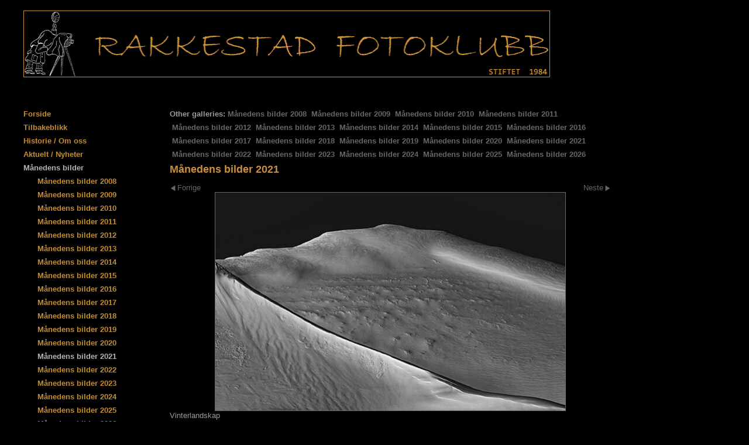

--- FILE ---
content_type: text/html
request_url: https://www.rakkestadfotoklubb.com/photo_16831843.html
body_size: 5664
content:
<!DOCTYPE html>
<html lang='en'>
<head>
 <title>Rakkestad Fotoklubb</title>
 <meta name='robots' content='index,follow'>
 <meta name='viewport' content='width=device-width, initial-scale=1.0'>
 <meta name='rating' content='General'>
 <meta name='description' content='Vinterlandskap'>
 <meta http-equiv='content-type' content='text/html; charset=utf-8'>
 <link rel='canonical' href='https://rakkestadfotoklubb.com/photo_16831843.html'>
 <link rel='stylesheet' href='style.css?c=694'>

</head>

<body class='col-SM section_gallery action_view type_gallery content_16831843' id='body'>
<div id="ubercontainer" data-hasrows="0" data-cols="2" class="container"><div id="header" data-hasrows="0" data-cols="2" class="container hasContent"><div id="sitetitle" class="contentsection contentsection-title  scheme-title checkempty"><a href="index.html" class="imageLink"><span class="autoimagewidth"><img src="https://amazon.clikpic.com/rakkestadfk/images/Front41.gif" width="900" height="112" alt="Rakkestad Fotoklubb"></span></a></div></div><div id="content" class="subcol_wrap expandHeightContainer container" data-hasrows="0" data-cols="2">
	
	<div id="subcol" data-hasrows="0" data-cols="2" class="container hasContent"><div id="main_menu" class="contentsection contentsection-menu  useSlickNav"><ul class="menu vertical useSlickNav" id="main_menu_menu"><li class="first"><a class="section_index action_index" href="index.html">Forside</a></li><li><a class="section_section252152 action_index" href="section252152.html">Tilbakeblikk </a><ul class="submenu menu vertical section_section252152 action_index useSlickNav" id="menu3_menu"></ul></li><li><a class="section_section165197 action_index" href="section165197.html">Historie / Om oss</a></li><li><a class="section_articles action_index" href="articles.html">Aktuelt / Nyheter</a></li><li><a class="section_gallery action_index" href="gallery.html">Månedens bilder</a><ul class="submenu menu vertical section_gallery action_index useSlickNav" id="menu6_menu"><li id="contentsub_126612_menulink" class="first"><a class="section_gallery content_126612 action_contentview" href="gallery_126612.html">Månedens bilder 2008</a></li><li id="contentsub_199583_menulink"><a class="section_gallery content_199583 action_contentview" href="gallery_199583.html">Månedens bilder 2009</a></li><li id="contentsub_301783_menulink"><a class="section_gallery content_301783 action_contentview" href="gallery_301783.html">Månedens bilder 2010</a></li><li id="contentsub_393965_menulink"><a class="section_gallery content_393965 action_contentview" href="gallery_393965.html">Månedens bilder 2011</a></li><li id="contentsub_473020_menulink"><a class="section_gallery content_473020 action_contentview" href="gallery_473020.html">Månedens bilder 2012</a></li><li id="contentsub_547663_menulink"><a class="section_gallery content_547663 action_contentview" href="gallery_547663.html">Månedens bilder 2013</a></li><li id="contentsub_605789_menulink"><a class="section_gallery content_605789 action_contentview" href="gallery_605789.html">Månedens bilder 2014</a></li><li id="contentsub_652511_menulink"><a class="section_gallery content_652511 action_contentview" href="gallery_652511.html">Månedens bilder 2015</a></li><li id="contentsub_687285_menulink"><a class="section_gallery content_687285 action_contentview" href="gallery_687285.html">Månedens bilder 2016</a></li><li id="contentsub_712724_menulink"><a class="section_gallery content_712724 action_contentview" href="gallery_712724.html">Månedens bilder 2017</a></li><li id="contentsub_731628_menulink"><a class="section_gallery content_731628 action_contentview" href="gallery_731628.html">Månedens bilder 2018</a></li><li id="contentsub_746967_menulink"><a class="section_gallery content_746967 action_contentview" href="gallery_746967.html">Månedens bilder 2019</a></li><li id="contentsub_758896_menulink"><a class="section_gallery content_758896 action_contentview" href="gallery_758896.html">Månedens bilder 2020</a></li><li id="contentsub_768371_menulink"><a class="section_gallery content_768371 action_contentview" href="gallery_768371.html">Månedens bilder 2021</a></li><li id="contentsub_775100_menulink"><a class="section_gallery content_775100 action_contentview" href="gallery_775100.html">Månedens bilder 2022</a></li><li id="contentsub_780405_menulink"><a class="section_gallery content_780405 action_contentview" href="gallery_780405.html">Månedens bilder 2023</a></li><li id="contentsub_785227_menulink"><a class="section_gallery content_785227 action_contentview" href="gallery_785227.html">Månedens bilder 2024</a></li><li id="contentsub_789385_menulink"><a class="section_gallery content_789385 action_contentview" href="gallery_789385.html">Månedens bilder 2025</a></li><li id="contentsub_793373_menulink" class="last"><a class="section_gallery content_793373 action_contentview" href="gallery_793373.html">Månedens bilder 2026</a></li></ul></li><li><a class="section_section165302 action_index" href="section165302.html">Medlemsbilder</a><ul class="submenu menu vertical section_section165302 action_index useSlickNav" id="menu7_menu"><li id="contentsub_126622_menulink" class="first"><a class="section_section165302 content_126622 action_contentview" href="section165302_126622.html">Anette Grøntvedt</a></li><li id="contentsub_785053_menulink"><a class="section_section165302 content_785053 action_contentview" href="section165302_785053.html">Anne Klipper</a></li><li id="contentsub_126623_menulink"><a class="section_section165302 content_126623 action_contentview" href="section165302_126623.html">Elisabeth Bjørnstad</a></li><li id="contentsub_126625_menulink"><a class="section_section165302 content_126625 action_contentview" href="section165302_126625.html">Hans Gunnar Spilde</a></li><li id="contentsub_379756_menulink"><a class="section_section165302 content_379756 action_contentview" href="section165302_379756.html">Liv Johanne Helin</a></li><li id="contentsub_658537_menulink"><a class="section_section165302 content_658537 action_contentview" href="section165302_658537.html">Otto Igland</a></li><li id="contentsub_126626_menulink"><a class="section_section165302 content_126626 action_contentview" href="section165302_126626.html">Steinar Lervik</a></li><li id="contentsub_126624_menulink" class="last"><a class="section_section165302 content_126624 action_contentview" href="section165302_126624.html">Svein Erik Tveit</a></li></ul></li><li><a class="section_section195898 action_index" href="section195898.html">Årets bilder</a><ul class="submenu menu vertical section_section195898 action_index useSlickNav" id="menu8_menu"><li id="contentsub_153692_menulink" class="first"><a class="section_section195898 content_153692 action_contentview" href="section195898_153692.html">Årets bilde 2007</a></li><li id="contentsub_223769_menulink"><a class="section_section195898 content_223769 action_contentview" href="section195898_223769.html">Årets bilde 2008</a></li><li id="contentsub_318571_menulink"><a class="section_section195898 content_318571 action_contentview" href="section195898_318571.html">Årets bilde 2009</a></li><li id="contentsub_414059_menulink"><a class="section_section195898 content_414059 action_contentview" href="section195898_414059.html">Årets bilde 2010</a></li><li id="contentsub_473021_menulink"><a class="section_section195898 content_473021 action_contentview" href="section195898_473021.html">Årets bilde 2011</a></li><li id="contentsub_565905_menulink"><a class="section_section195898 content_565905 action_contentview" href="section195898_565905.html">Årets bilde 2012</a></li><li id="contentsub_611989_menulink"><a class="section_section195898 content_611989 action_contentview" href="section195898_611989.html">Årets bilde 2013</a></li><li id="contentsub_658460_menulink"><a class="section_section195898 content_658460 action_contentview" href="section195898_658460.html">Årets bilde 2014</a></li><li id="contentsub_693632_menulink"><a class="section_section195898 content_693632 action_contentview" href="section195898_693632.html">Årets bilde 2015</a></li><li id="contentsub_716917_menulink"><a class="section_section195898 content_716917 action_contentview" href="section195898_716917.html">Årets bilde 2016</a></li><li id="contentsub_734570_menulink"><a class="section_section195898 content_734570 action_contentview" href="section195898_734570.html">Årets bilde 2017</a></li><li id="contentsub_748958_menulink"><a class="section_section195898 content_748958 action_contentview" href="section195898_748958.html">Årets bilde 2018</a></li><li id="contentsub_760126_menulink"><a class="section_section195898 content_760126 action_contentview" href="section195898_760126.html">Årets bilde 2019</a></li><li id="contentsub_769814_menulink"><a class="section_section195898 content_769814 action_contentview" href="section195898_769814.html">Årets bilde 2020</a></li><li id="contentsub_775737_menulink"><a class="section_section195898 content_775737 action_contentview" href="section195898_775737.html">Årets bilde 2021</a></li><li id="contentsub_781259_menulink"><a class="section_section195898 content_781259 action_contentview" href="section195898_781259.html">Årets bilde 2022</a></li><li id="contentsub_785787_menulink"><a class="section_section195898 content_785787 action_contentview" href="section195898_785787.html">Årets bilde 2023</a></li><li id="contentsub_790233_menulink" class="last"><a class="section_section195898 content_790233 action_contentview" href="section195898_790233.html">Årets bilde 2024</a></li></ul></li><li><a class="section_contactform action_index" href="contactform.html">Kontakt oss</a></li><li><a class="section_guestbook action_index" href="guestbook.html">Gjestebok</a></li><li><a class="section_section165203 action_index" href="section165203.html">Program</a></li><li><a class="section_section165467 action_index" href="section165467.html">Styret</a></li><li><a class="section_links action_index" href="links.html">Linker</a></li><li><a class="section_section279544 action_index" href="section279544.html">Noe for meg?</a></li><li><a class="section_cart action_index" href="cart.html">Kjøpe bilder?</a></li><li class="last"><a class="section_section853313 action_index" href="section853313.html">Støtt klubben vår</a><ul class="submenu menu vertical section_section853313 action_index useSlickNav" id="menu16_menu"></ul></li></ul></div></div>

	<div id="wrap" class="xcol_wrap container" data-hasrows="0" data-cols="2">

		<div id="maincol" data-hasrows="0" data-cols="2" class="container">
			<div id="maincol_top" class="container hasContent" data-hasrows="0" data-cols="2"><div id="gallery_menu" class="contentsection contentsection-menu  useSlickNav scheme-inlinemenus checkempty"><ul class="menu horizontal useSlickNav menu_excludecurrent" id="gallery_menu_menu"><li class="menuTitle">Other galleries:</li><li id="contentsub_126612_menulink" class="first"><a class="section_gallery content_126612 action_contentview" href="gallery_126612.html">Månedens bilder 2008</a></li><li id="contentsub_199583_menulink"><a class="section_gallery content_199583 action_contentview" href="gallery_199583.html">Månedens bilder 2009</a></li><li id="contentsub_301783_menulink"><a class="section_gallery content_301783 action_contentview" href="gallery_301783.html">Månedens bilder 2010</a></li><li id="contentsub_393965_menulink"><a class="section_gallery content_393965 action_contentview" href="gallery_393965.html">Månedens bilder 2011</a></li><li id="contentsub_473020_menulink"><a class="section_gallery content_473020 action_contentview" href="gallery_473020.html">Månedens bilder 2012</a></li><li id="contentsub_547663_menulink"><a class="section_gallery content_547663 action_contentview" href="gallery_547663.html">Månedens bilder 2013</a></li><li id="contentsub_605789_menulink"><a class="section_gallery content_605789 action_contentview" href="gallery_605789.html">Månedens bilder 2014</a></li><li id="contentsub_652511_menulink"><a class="section_gallery content_652511 action_contentview" href="gallery_652511.html">Månedens bilder 2015</a></li><li id="contentsub_687285_menulink"><a class="section_gallery content_687285 action_contentview" href="gallery_687285.html">Månedens bilder 2016</a></li><li id="contentsub_712724_menulink"><a class="section_gallery content_712724 action_contentview" href="gallery_712724.html">Månedens bilder 2017</a></li><li id="contentsub_731628_menulink"><a class="section_gallery content_731628 action_contentview" href="gallery_731628.html">Månedens bilder 2018</a></li><li id="contentsub_746967_menulink"><a class="section_gallery content_746967 action_contentview" href="gallery_746967.html">Månedens bilder 2019</a></li><li id="contentsub_758896_menulink"><a class="section_gallery content_758896 action_contentview" href="gallery_758896.html">Månedens bilder 2020</a></li><li id="contentsub_768371_menulink"><a class="section_gallery content_768371 action_contentview" href="gallery_768371.html">Månedens bilder 2021</a></li><li id="contentsub_775100_menulink"><a class="section_gallery content_775100 action_contentview" href="gallery_775100.html">Månedens bilder 2022</a></li><li id="contentsub_780405_menulink"><a class="section_gallery content_780405 action_contentview" href="gallery_780405.html">Månedens bilder 2023</a></li><li id="contentsub_785227_menulink"><a class="section_gallery content_785227 action_contentview" href="gallery_785227.html">Månedens bilder 2024</a></li><li id="contentsub_789385_menulink"><a class="section_gallery content_789385 action_contentview" href="gallery_789385.html">Månedens bilder 2025</a></li><li id="contentsub_793373_menulink" class="last"><a class="section_gallery content_793373 action_contentview" href="gallery_793373.html">Månedens bilder 2026</a></li></ul></div><div id="gallery_title_sub" class="contentsection contentsection-title  scheme-bighead scheme-title checkempty"><div class="sectiontitle gallery_title">Månedens bilder 2021</div></div><div id="previousnext_container" class="contentsection-container container hasContent" data-hasrows="0" data-cols="2"><div id="previousnext_container_photos" class="contentsection-container scheme-previousnext fixedCols container hasContent" data-hasrows="0" data-cols="2"><div id="previousnext_container_photosgrid" class="grid fixedCols" data-cols="2"><div id="photo_previous" class="contentsection contentsection-button disable_client related-photo_photo action-goPrevious scheme-nav_button"><div class="button clearfix left"><a href="photo_16837868.html" class="imageLink"><span class="icon"><svg xmlns="http://www.w3.org/2000/svg" version="1.1" x="0px" y="0px" viewbox="0 0 20 20" preserveaspectratio="none" xml:space="preserve" enable-background="new 0 0 20 20"><polygon points="16 0 16 20 0 10 " /></svg></span><span class="caption">Forrige</span></a></div></div><div id="photo_next" class="contentsection contentsection-button disable_client related-photo_photo action-goNext scheme-nav_button scheme-pagination-right scheme-next"><div class="button clearfix right"><a href="photo_16818246.html" class="imageLink"><span class="icon"><svg xmlns="http://www.w3.org/2000/svg" version="1.1" x="0px" y="0px" viewbox="0 0 20 20" preserveaspectratio="none" xml:space="preserve" enable-background="new 0 0 20 20"><polygon points="4 0 4 20 20 10 " /></svg></span><span class="caption">Neste</span></a></div></div></div></div></div><div id="photo_title" class="contentsection contentsection-title  scheme-littlehead scheme-title checkempty"><div class="replaceable_photo-photo_caption"></div></div></div>

			
			
			<div id="maincol_bottom" class="container hasContent" data-hasrows="0" data-cols="2"><div id="photo_photo" class="contentsection contentsection-photo clikAlign-flexi scheme-rotator"><div class="contentpadding "><div class="contentInner"><div id="imagePhoto_16831843" class="photo"><img class="mainphoto photo" src="https://amazon.clikpic.com/rakkestadfk/images/Vinterlandskap.jpg" id="mainPic" name="mainPic" alt=""></div><div class="containerWrap"></div></div></div></div><div id="photo_details" class="contentsection contentsection-general  checkempty"><div class="contentpadding "><div class="contentInner"><div class="replaceable_photo-details"><p class="field">Vinterlandskap</p><p class="field"><strong>Tema:</strong> Fritt i farger eller sort/hvitt.</p><p class="field"><strong>Fotograf:</strong> Otto Igland</p></div></div></div></div></div>

		</div>

		

	</div>

	
</div><div id="footer" data-hasrows="0" data-cols="2" class="container hasContent">

<div id="footer_grid" class="contentsection-container fixedCols container hasContent" data-hasrows="0" data-cols="max"><div id="footer_gridgrid" class="grid fixedCols" data-cols="1"><div id="footer_left" class="contentsection-container container hasContent" data-hasrows="0" data-cols="2"><div id="poweredby" class="contentsection contentsection-text  contentsection-read_only checkempty"><div class="listitem first">Powered by <a target="_blank" title="" href="http://www.clikpic.com">Clikpic</a></div></div></div></div></div></div><div id="photo_popup" class="contentsection-popup_container container hasContent  position-absolute valign-top halign-center" data-hasrows="0" data-cols="2"><div id="photo_popup_photo" class="contentsection contentsection-photo clikAlign-Hshrink clikAlign-center clikAlign-Vshrink clikAlign-top scheme-rotator"><div class="contentpadding "><div class="contentInner"><div id="imagePhoto_16831843" class="photo"><img class="mainphoto photo" src="https://amazon.clikpic.com/rakkestadfk/images/Vinterlandskap.jpg" id="mainPic" name="mainPic" alt=""></div><div class="containerWrap"></div></div></div></div><div id="photo_popup_next" class="contentsection contentsection-button disable_never scheme-nav_button scheme-popup_buttons scheme-next scheme-button_right"><div class="button clearfix right"><a href="" class="imageLink"><span class="icon"><svg xmlns="http://www.w3.org/2000/svg" xmlns:xlink="http://www.w3.org/1999/xlink" version="1.1" x="0" y="0" viewbox="0 0 223.413 223.413" preserveaspectratio="none" xml:space="preserve" enable-background="enable-background:new 0 0 223.413 223.413;"><polygon points="57.179,223.413 51.224,217.276 159.925,111.71 51.224,6.127 57.179,0 172.189,111.71" /></svg></span><span class="caption">Neste</span></a></div></div><div id="photo_popup_previous" class="contentsection contentsection-button disable_never scheme-nav_button scheme-popup_buttons"><div class="button clearfix left"><a href="" class="imageLink"><span class="icon"><svg xmlns="http://www.w3.org/2000/svg" xmlns:xlink="http://www.w3.org/1999/xlink" version="1.1" x="0" y="0" viewbox="0 0 197.4 197.4" preserveaspectratio="none" xml:space="preserve" enable-background="new 0 0 197.402 197.402"><polygon points="146.88 197.4 45.26 98.7 146.88 0 152.15 5.42 56.11 98.7 152.15 191.98 " /></svg></span><span class="caption">Forrige</span></a></div></div><div id="photo_popup_title" class="contentsection contentsection-general  scheme-title"><div class="contentpadding "><div class="contentInner"><span class="replaceable replaceable_photo-caption"></span></div></div></div><div id="photo_popup_close" class="contentsection contentsection-button disable_never scheme-nav_button scheme-popup_buttons scheme-button_close"><div class="button clearfix left"><span class="icon"><svg version="1.1" xmlns="http://www.w3.org/2000/svg" xmlns:xlink="http://www.w3.org/1999/xlink" x="0px" y="0px" preserveaspectratio="none" width="357px" height="357px" viewbox="0 0 357 357" style="enable-background:new 0 0 357 357;" xml:space="preserve">
<polygon points="357,35.7 321.3,0 178.5,142.8 35.7,0 0,35.7 142.8,178.5 0,321.3 35.7,357 178.5,214.2 321.3,357 357,321.3 
214.2,178.5 		" />
</svg></span><span class="caption"></span></div></div><div id="photo_popup_details" class="contentsection contentsection-general "><div class="contentpadding "><div class="contentInner"><div class="replaceable_photo-details"><p class="field">Vinterlandskap</p><p class="field"><strong>Tema:</strong> Fritt i farger eller sort/hvitt.</p><p class="field"><strong>Fotograf:</strong> Otto Igland</p></div></div></div></div></div></div><div id="background"></div><script>
	 if( !('clik' in window) ) clik = {}; clik.viewports = [{"minwidth":0,"contentsections":{"photo_popup":{"position":"absolute","vertical":0,"orientation_h":"center","orientation_v":"top"},"photo_popup_next":{"position":"absolute","vertical":50,"horizontal":0,"orientation_h":"right","orientation_v":"top"},"photo_popup_close":{"position":"absolute","ownWidth":12,"vertical":3,"horizontal":3,"orientation_h":"right","orientation_v":"top"},"photo_popup_previous":{"position":"absolute","vertical":50,"horizontal":0,"orientation_h":"left","orientation_v":"top"},"photo_next":{"position":"absolute","vertical":0,"horizontal":0,"orientation_h":"right","orientation_v":"top"},"main_menu":{"ownWidth":"auto"},"sitetitle":{"orientation_h":"left","vertical":0,"orientation_v":"top"}},"xcol":1,"subcol":1,"name":"main","maxwidth":0},{"minwidth":0,"contentsections":{},"xcol":0,"subcol":1,"name":"mid","maxwidth":980},{"minwidth":0,"contentsections":{"gallery_title_sub":{"position":"static"},"footer_center":{"ownWidth":"auto"},"footer_right":{"position":"static","ownWidth":"auto"},"footer_left":{"position":"static","ownWidth":"auto"},"sitetitle":{"position":"static","ownWidth":"auto"}},"xcol":0,"subcol":0,"name":"mobile","maxwidth":600}]; clik.getGalleryUrl = 'gallery-{galleries_id}.js'; clik.mobileThreshold = 600;
</script>
 <script src="//ajax.googleapis.com/ajax/libs/jquery/1.11.3/jquery.min.js"></script>
 <script src="/_common/_scripts/_min/jquery-migrate-1.2.1.min.js"></script>
 <script src="/_common/_scripts/_min/jquery.clikUtils_v7.190211.min.js"></script>
 <script src="/_common/_scripts/_min/clik.default.pack.js"></script>
 <script src="/_common/_scripts/_min/clik.cart.pack.js"></script>
 <script src="/_common/_scripts/_min/jquery.slicknav_v1.0.4.2.min.js"></script>
 <script src="/_common/_scripts/_min/jquery.clikCommon_v1.min.js"></script>
 <script src="/_common/_scripts/_min/jquery.clikPopup_2.2.min.js"></script>
 <script src="/_common/_scripts/_min/jquery.clikSlideshow_1.8.2.min.js"></script>
 <script src="/_common/_scripts/_min/jquery.clikMenu_v4.min.js"></script>
 <script src="/_common/_scripts/_min/mustache_2.2.1.min.js"></script>
 <script src="/_common/_scripts/_min/jquery.lightbox_me.min.js"></script>
 <script src="/_common/_scripts/_min/jquery.touchSwipe_v1.6.min.js"></script>
 <script src='./clikpic.js?c=694'></script>
 <script src='./payment.js?c=694'></script>
 <script src='./image_sets.js?c=694'></script>
 <script src='./gallery-768371.js?c=694'></script>
<script>
jQuery(document).ready(function(){
	$('#photo_popup').bind('initialiseContent', function(e){ 	if (!$(this).data('initialized')) { 		$(this).parent().clikAlign(true,true); 		
clik.rotator.init({"autoHidePanels":1,"useTouch":true,"adjustPanelWidth":false,"cropOutsidePadding":true,"touchThreshold":75,"showPanels":0,"stopOnHover":1,"initialTimeout":5000,"photoSpacing":10,"timeout":0,"element":"#photo_popup_photo div.photo","showControls":0,"updateHash":true,"relatedContentSections":"#photo_popup","updateHistory":false,"autoHideControls":false,"speed":1000,"updateDocumentTitle":false,"photoArray":"photos","keyControl":1,"cycle":true,"useNavImages":false,"transitionMode":"fade","randomiseAll":false,"randomise":true,"link":"next","touchFallbackToMouseEvents":false,"image_sets_id":"gallery"}); 		$(this).data('initialized',1); 	} 	$(this).parent().clikAlign(true,true); }); $('body').clikAlign(true,true);
$('#main_menu').find('>.menu').slicknav({"removeIds":false,"arrowPosition":"after","buttonIconAlign":"left","duration":200,"removeItems":".menuTitle","keepAClasses":true,"parentTag":"a","allowParentLinks":true,"closeOnClick":false,"removeStyles":false,"duplicate":true,"openedSymbol":"<svg \txmlns=\"http://www.w3.org/2000/svg\" version=\"1.1\" xml:space=\"preserve\" viewBox=\"0 0 20 20\" preserveAspectRatio=\"none\"><polygon points=\"0 0 20 0 10 17.32\"/></svg>","nestedParentLinks":true,"showChildren":false,"label":"","easingClose":"swing","hamburgerIcon":"<svg xmlns=\"http://www.w3.org/2000/svg\" version=\"1.1\" x=\"0px\" y=\"0px\" viewBox=\"0 0 32 32\" preserveAspectRatio=\"none\" xml:space=\"preserve\" enable-background=\"new 0 0 32 32\"><path d=\"M4,10h24c1.104,0,2-0.896,2-2s-0.896-2-2-2H4C2.896,6,2,6.896,2,8S2.896,10,4,10z M28,14H4c-1.104,0-2,0.896-2,2  s0.896,2,2,2h24c1.104,0,2-0.896,2-2S29.104,14,28,14z M28,22H4c-1.104,0-2,0.896-2,2s0.896,2,2,2h24c1.104,0,2-0.896,2-2  S29.104,22,28,22z\"/></svg>","button_prependTo":"#header","listPosition":"normal","prependTo":"#header","easingOpen":"swing","closedSymbol":"<svg \txmlns=\"http://www.w3.org/2000/svg\" version=\"1.1\" xml:space=\"preserve\" viewBox=\"0 0 20 20\" preserveAspectRatio=\"none\"><polygon points=\"0 0 0 20 17.32 10\"/></svg>","removeClasses":true});$('.slicknav-of-main_menu .slicknav_nav').menuHighlight('current').end(); $('#main_menu').find('>.menu').menuHighlight('current').end().clikMenu({"menu_submenus":true,"menu_opencurrent":true,"insertAfter":"self","submenuPosClass":"","menu_rollovermenus":1,"menu_hideothers":false,"menu_opencurrentparent":false});$('div.contentsection-submenu.submenus-of-main_menu').find('>.menu').menuHighlight('current').end().clikSubMenu({"menu_speed":200,"menu_opencurrent":true,"menu_orientation":"vertical","menu_subminwidth":0,"positionAtH":"right","menu_positioning":"inline","positionAtV":"bottom","menu_rollovermenus":1,"offsetH":0,"menu_animation":"height","menu_hideothers":false,"offsetV":0,"menu_opencurrentparent":false});
$('#gallery_menu').find('>.menu').slicknav({"removeIds":false,"arrowPosition":"after","buttonIconAlign":"left","duration":300,"removeItems":".menuTitle","keepAClasses":true,"parentTag":"a","allowParentLinks":true,"closeOnClick":false,"removeStyles":false,"duplicate":true,"openedSymbol":"<svg \txmlns=\"http://www.w3.org/2000/svg\" version=\"1.1\" xml:space=\"preserve\" viewBox=\"0 0 20 20\" preserveAspectRatio=\"none\"><polygon points=\"0 0 20 0 10 17.32\"/></svg>","nestedParentLinks":true,"showChildren":false,"label":"Other galleries:","easingClose":"swing","hamburgerIcon":"<svg xmlns=\"http://www.w3.org/2000/svg\" version=\"1.1\" x=\"0px\" y=\"0px\" viewBox=\"0 0 32 32\" preserveAspectRatio=\"none\" xml:space=\"preserve\" enable-background=\"new 0 0 32 32\"><path d=\"M4,10h24c1.104,0,2-0.896,2-2s-0.896-2-2-2H4C2.896,6,2,6.896,2,8S2.896,10,4,10z M28,14H4c-1.104,0-2,0.896-2,2  s0.896,2,2,2h24c1.104,0,2-0.896,2-2S29.104,14,28,14z M28,22H4c-1.104,0-2,0.896-2,2s0.896,2,2,2h24c1.104,0,2-0.896,2-2  S29.104,22,28,22z\"/></svg>","button_prependTo":"this","listPosition":"normal","prependTo":"#gallery_menu","easingOpen":"swing","closedSymbol":"<svg \txmlns=\"http://www.w3.org/2000/svg\" version=\"1.1\" xml:space=\"preserve\" viewBox=\"0 0 20 20\" preserveAspectRatio=\"none\"><polygon points=\"0 0 0 20 17.32 10\"/></svg>","removeClasses":true});$('#gallery_menu .slicknav_nav').menuHighlight('current').end(); $('#gallery_menu').find('>.menu').menuHighlight('current').end().clikMenu({"menu_submenus":true,"menu_opencurrent":0,"insertAfter":"self","submenuPosClass":"","menu_rollovermenus":0,"menu_hideothers":false,"menu_opencurrentparent":false});$('div.contentsection-submenu.submenus-of-gallery_menu').find('>.menu').menuHighlight('current').end().clikSubMenu({"menu_speed":300,"menu_opencurrent":0,"menu_orientation":"vertical","menu_subminwidth":0,"positionAtH":"right","menu_positioning":"relative","positionAtV":"bottom","menu_rollovermenus":0,"offsetH":0,"menu_animation":"opacity","menu_hideothers":false,"offsetV":0,"menu_opencurrentparent":false});
$("#photo_previous").on("click.clikAction",function(e){ $("#photo_photo").trigger("goPrevious"); return false;});
$("#photo_next").on("click.clikAction",function(e){ $("#photo_photo").trigger("goNext"); return false;});
clik.rotator.init({"autoHidePanels":1,"useTouch":true,"adjustPanelWidth":false,"cropOutsidePadding":true,"touchThreshold":75,"showPanels":false,"stopOnHover":1,"initialTimeout":0,"photoSpacing":10,"timeout":0,"element":"#photo_photo div.photo","showControls":false,"updateHash":1,"relatedContentSections":"#photo_title,#photo_details,#location_text,#gallery_others,#photo_description","updateHistory":1,"autoHideControls":false,"speed":0,"updateDocumentTitle":1,"photoArray":"photos","keyControl":1,"cycle":true,"useNavImages":false,"transitionMode":"fade","randomiseAll":false,"randomise":true,"link":"next","touchFallbackToMouseEvents":false,"image_sets_id":"gallery"});
$('#photo_popup').clikPopup({"classPrefix":"lb-photo_popup","autoHideControls":true,"cycle":false,"overlaySpeed":200,"popup":"#photo_popup","showOverlay":true,"appearEffect":"fadeIn","lightboxSpeed":200});
			
			(function(){
				var cs;
				$('#photo_popup')
				.hide().bind('open', function(e, options){
					cs = $(this).lightbox_me($.extend(
						{"classPrefix":"lb-photo_popup","autoHideControls":true,"cycle":false,"overlaySpeed":200,"popup":"#photo_popup","showOverlay":true,"appearEffect":"fadeIn","lightboxSpeed":200},
						options,
						{onLoad: function(){cs.trigger('initialiseContent');}}
					));
				})
				.undelegate('[id=photo_popup_close], a.close', 'click').delegate('[id=photo_popup_close], a.close', 'click', function(){
					cs.trigger('close');
					return false;
				})
				.trigger('popupInit');
			})();
$('#photo_popup_next a').bind('click.photoControl',function(){$('#photo_popup_photo').trigger('goNext'); return false;});
$('#photo_popup_previous a').bind('click.photoControl',function(){$('#photo_popup_photo').trigger('goPrevious'); return false;}); $('.inlineImage .imageLink').filter(function(){return $(this).find('img.popup').length}).clikPopup({ parentSelector : 'a.imageLink', inlineImageMode: true });$('body').delegate('a[data-cs]', 'click', function(){var cs = $(this).data('cs');$('#'+cs+'.contentsection-popup_container').trigger('open');return false;});
});
</script>
<img width='0' height='0' alt='' style='margin:0; height:0; width:0; padding:0; border:0;' src='counter.cfm?section=gallery&site=rakkestadfk&type=gif'>

</body>
</html>


--- FILE ---
content_type: application/javascript
request_url: https://www.rakkestadfotoklubb.com/image_sets.js?c=694
body_size: 685
content:
// Create the object of Photo objects for image sets 1,3,1,{{{section.image_sets_id}}},4,,
if(!('backgrounds' in window)){
	window.backgrounds = {};
}
backgrounds[17504162] = clik.newPhoto({"height":426,"section_code":"gallery","purchase_instruction":"","takendate":"","location":"","caption":"","galleries_id":793373,"server_id":68,"width":568,"paymentBuyLink":"","photo_ref":"Fritt i farger","item_price":"","photographer":"Otto Igland","alt":"","id":"17504162","link":"photo_17504162.html","payment_groups_id":0,"description":"","src":"277539_Lys_i_den_mørke_tida.jpg","details":"<p class=\"field\"><strong>Tema:</strong> Fritt i farger</p><p class=\"field\"><strong>Fotograf:</strong> Otto Igland</p>"}); 
backgrounds[16837868] = clik.newPhoto({"height":400,"section_code":"gallery","purchase_instruction":"","takendate":"","location":"","caption":"","galleries_id":768371,"server_id":68,"width":600,"paymentBuyLink":"","photo_ref":"Fritt i farger eller sort/hvitt.","item_price":"","photographer":"Svein Erik Tveit","alt":"","id":"16837868","link":"photo_16837868.html","payment_groups_id":0,"description":"Haukugle","src":"For_hjemmeside.jpg","details":"<p class=\"field\">Haukugle</p><p class=\"field\"><strong>Tema:</strong> Fritt i farger eller sort/hvitt.</p><p class=\"field\"><strong>Fotograf:</strong> Svein Erik Tveit</p>"}); 
backgrounds[1894672] = clik.newPhoto({"height":392,"section_code":"section165302","purchase_instruction":"","takendate":"","location":"","caption":"","galleries_id":126625,"server_id":68,"width":600,"paymentBuyLink":"","photo_ref":"","item_price":"","photographer":"","alt":"","id":"1894672","link":"photo_1894672.html","payment_groups_id":0,"description":"","src":"Roma-2.jpg","details":""}); 
backgrounds[2778010] = clik.newPhoto({"height":492,"section_code":"section165302","purchase_instruction":"","takendate":"","location":"","caption":"","galleries_id":126622,"server_id":68,"width":550,"paymentBuyLink":"","photo_ref":"","item_price":"","photographer":"","alt":"","id":"2778010","link":"photo_2778010.html","payment_groups_id":0,"description":"","src":"fiskerjenten.jpg","details":""}); 
backgrounds[2778012] = clik.newPhoto({"height":400,"section_code":"section165302","purchase_instruction":"","takendate":"","location":"","caption":"","galleries_id":126622,"server_id":68,"width":600,"paymentBuyLink":"","photo_ref":"","item_price":"","photographer":"","alt":"","id":"2778012","link":"photo_2778012.html","payment_groups_id":0,"description":"","src":"fluebinding.jpg","details":""}); 



--- FILE ---
content_type: application/javascript
request_url: https://www.rakkestadfotoklubb.com/gallery-768371.js?c=694
body_size: 1303
content:
// Create the object of Photo objects for gallery 768371
if(!('photos' in window)){
	window.photos = {};
}
photos[16949901] = clik.newPhoto({"height":549,"section_code":"gallery","purchase_instruction":"","takendate":"","location":"","caption":"","galleries_id":768371,"server_id":68,"width":439,"paymentBuyLink":"","photo_ref":"Fritt i farger eller sort/hvit.","item_price":"","photographer":"Hans Gunnar Spilde","alt":"","id":"16949901","link":"photo_16949901.html","payment_groups_id":0,"description":"","src":"Unknown-4_1.jpeg","details":"<p class=\"field\"><strong>Tema:</strong> Fritt i farger eller sort/hvit.</p><p class=\"field\"><strong>Fotograf:</strong> Hans Gunnar Spilde</p>"}); 
photos[16986719] = clik.newPhoto({"height":400,"section_code":"gallery","purchase_instruction":"","takendate":"","location":"","caption":"","galleries_id":768371,"server_id":68,"width":600,"paymentBuyLink":"","photo_ref":"Enkelt/minimalt","item_price":"","photographer":"Hans Gunnar Spilde","alt":"","id":"16986719","link":"photo_16986719.html","payment_groups_id":0,"description":"","src":"HGS.jpg","details":"<p class=\"field\"><strong>Tema:</strong> Enkelt/minimalt</p><p class=\"field\"><strong>Fotograf:</strong> Hans Gunnar Spilde</p>"}); 
photos[16986720] = clik.newPhoto({"height":405,"section_code":"gallery","purchase_instruction":"","takendate":"","location":"","caption":"","galleries_id":768371,"server_id":68,"width":600,"paymentBuyLink":"","photo_ref":"Orange","item_price":"","photographer":"Svein Erik Tveit","alt":"","id":"16986720","link":"photo_16986720.html","payment_groups_id":0,"description":"","src":"Sykkel.jpg","details":"<p class=\"field\"><strong>Tema:</strong> Orange</p><p class=\"field\"><strong>Fotograf:</strong> Svein Erik Tveit</p>"}); 
photos[16944006] = clik.newPhoto({"height":440,"section_code":"gallery","purchase_instruction":"","takendate":"","location":"","caption":"","galleries_id":768371,"server_id":68,"width":550,"paymentBuyLink":"","photo_ref":"Fritt i farger.","item_price":"","photographer":"Svein Erik Tveit","alt":"","id":"16944006","link":"photo_16944006.html","payment_groups_id":0,"description":"Lavskrike","src":"Lavskrike-kopi.jpg","details":"<p class=\"field\">Lavskrike</p><p class=\"field\"><strong>Tema:</strong> Fritt i farger.</p><p class=\"field\"><strong>Fotograf:</strong> Svein Erik Tveit</p>"}); 
photos[16935788] = clik.newPhoto({"height":490,"section_code":"gallery","purchase_instruction":"","takendate":"","location":"","caption":"","galleries_id":768371,"server_id":68,"width":490,"paymentBuyLink":"","photo_ref":"Gammelt møter nytt","item_price":"","photographer":"Hans Gunnar Spilde","alt":"","id":"16935788","link":"photo_16935788.html","payment_groups_id":0,"description":"","src":"L1000221liten.jpg","details":"<p class=\"field\"><strong>Tema:</strong> Gammelt møter nytt</p><p class=\"field\"><strong>Fotograf:</strong> Hans Gunnar Spilde</p>"}); 
photos[16921297] = clik.newPhoto({"height":359,"section_code":"gallery","purchase_instruction":"","takendate":"","location":"","caption":"","galleries_id":768371,"server_id":68,"width":600,"paymentBuyLink":"","photo_ref":"Fritt i sort/hvit.","item_price":"","photographer":"Svein Erik Tveit","alt":"","id":"16921297","link":"photo_16921297.html","payment_groups_id":0,"description":"Tåke","src":"20210729_untitled_0039.jpg","details":"<p class=\"field\">Tåke</p><p class=\"field\"><strong>Tema:</strong> Fritt i sort/hvit.</p><p class=\"field\"><strong>Fotograf:</strong> Svein Erik Tveit</p>"}); 
photos[16928479] = clik.newPhoto({"height":464,"section_code":"gallery","purchase_instruction":"","takendate":"","location":"","caption":"","galleries_id":768371,"server_id":68,"width":520,"paymentBuyLink":"","photo_ref":"Fritt i farger eller sort/hvit.","item_price":"","photographer":"Svein Erik Tveit","alt":"","id":"16928479","link":"photo_16928479.html","payment_groups_id":0,"description":"Fjellbekk","src":"Fjellbekk.jpg","details":"<p class=\"field\">Fjellbekk</p><p class=\"field\"><strong>Tema:</strong> Fritt i farger eller sort/hvit.</p><p class=\"field\"><strong>Fotograf:</strong> Svein Erik Tveit</p>"}); 
photos[16877527] = clik.newPhoto({"height":600,"section_code":"gallery","purchase_instruction":"","takendate":"","location":"","caption":"","galleries_id":768371,"server_id":68,"width":400,"paymentBuyLink":"","photo_ref":"Fritt i farger.","item_price":"","photographer":"Marianne Onsvaag","alt":"","id":"16877527","link":"photo_16877527.html","payment_groups_id":0,"description":"Tittel: Vraket","src":"Vraket.JPG","details":"<p class=\"field\">Tittel: Vraket</p><p class=\"field\"><strong>Tema:</strong> Fritt i farger.</p><p class=\"field\"><strong>Fotograf:</strong> Marianne Onsvaag</p>"}); 
photos[16861149] = clik.newPhoto({"height":367,"section_code":"gallery","purchase_instruction":"","takendate":"","location":"","caption":"","galleries_id":768371,"server_id":68,"width":654,"paymentBuyLink":"","photo_ref":"Fritt i sort/hvitt.","item_price":"","photographer":"Hans Gunnar Spilde","alt":"","id":"16861149","link":"photo_16861149.html","payment_groups_id":0,"description":"Tittel: Vintervei.","src":"Vintervei.jpg","details":"<p class=\"field\">Tittel: Vintervei.</p><p class=\"field\"><strong>Tema:</strong> Fritt i sort/hvitt.</p><p class=\"field\"><strong>Fotograf:</strong> Hans Gunnar Spilde</p>"}); 
photos[16853241] = clik.newPhoto({"height":548,"section_code":"gallery","purchase_instruction":"","takendate":"","location":"","caption":"","galleries_id":768371,"server_id":68,"width":438,"paymentBuyLink":"","photo_ref":"Fritt i farger eller sort/hvitt.","item_price":"","photographer":"Otto Igland","alt":"","id":"16853241","link":"photo_16853241.html","payment_groups_id":0,"description":"Tittel: Siste sukk.","src":"Siste_sukk.jpg","details":"<p class=\"field\">Tittel: Siste sukk.</p><p class=\"field\"><strong>Tema:</strong> Fritt i farger eller sort/hvitt.</p><p class=\"field\"><strong>Fotograf:</strong> Otto Igland</p>"}); 
photos[16843044] = clik.newPhoto({"height":600,"section_code":"gallery","purchase_instruction":"","takendate":"","location":"","caption":"","galleries_id":768371,"server_id":68,"width":400,"paymentBuyLink":"","photo_ref":"Colaflaske.","item_price":"","photographer":"Liv Johanne Helin","alt":"","id":"16843044","link":"photo_16843044.html","payment_groups_id":0,"description":"","src":"Taste_.jpg","details":"<p class=\"field\"><strong>Tema:</strong> Colaflaske.</p><p class=\"field\"><strong>Fotograf:</strong> Liv Johanne Helin</p>"}); 
photos[16837868] = clik.newPhoto({"height":400,"section_code":"gallery","purchase_instruction":"","takendate":"","location":"","caption":"","galleries_id":768371,"server_id":68,"width":600,"paymentBuyLink":"","photo_ref":"Fritt i farger eller sort/hvitt.","item_price":"","photographer":"Svein Erik Tveit","alt":"","id":"16837868","link":"photo_16837868.html","payment_groups_id":0,"description":"Haukugle","src":"For_hjemmeside.jpg","details":"<p class=\"field\">Haukugle</p><p class=\"field\"><strong>Tema:</strong> Fritt i farger eller sort/hvitt.</p><p class=\"field\"><strong>Fotograf:</strong> Svein Erik Tveit</p>"}); 
photos[16831843] = clik.newPhoto({"height":373,"section_code":"gallery","purchase_instruction":"","takendate":"","location":"","caption":"","galleries_id":768371,"server_id":68,"width":600,"paymentBuyLink":"","photo_ref":"Fritt i farger eller sort/hvitt.","item_price":"","photographer":"Otto Igland","alt":"","id":"16831843","link":"photo_16831843.html","payment_groups_id":0,"description":"Vinterlandskap","src":"Vinterlandskap.jpg","details":"<p class=\"field\">Vinterlandskap</p><p class=\"field\"><strong>Tema:</strong> Fritt i farger eller sort/hvitt.</p><p class=\"field\"><strong>Fotograf:</strong> Otto Igland</p>"}); 
photos[16818246] = clik.newPhoto({"height":400,"section_code":"gallery","purchase_instruction":"","takendate":"","location":"","caption":"","galleries_id":768371,"server_id":68,"width":600,"paymentBuyLink":"","photo_ref":"Fritt i sort/hvitt.","item_price":"","photographer":"Yngvar H.Evensen","alt":"","id":"16818246","link":"photo_16818246.html","payment_groups_id":0,"description":"Love in the year of covid-19","src":"Love_in_the_year_of_covid-19884.jpg","details":"<p class=\"field\">Love in the year of covid-19</p><p class=\"field\"><strong>Tema:</strong> Fritt i sort/hvitt.</p><p class=\"field\"><strong>Fotograf:</strong> Yngvar H.Evensen</p>"}); 
photos[16811707] = clik.newPhoto({"height":565,"section_code":"gallery","purchase_instruction":"","takendate":"","location":"","caption":"","galleries_id":768371,"server_id":68,"width":424,"paymentBuyLink":"","photo_ref":"Fritt i farger eller sort/hvitt.","item_price":"","photographer":"Elisabeth Bjørnstad","alt":"","id":"16811707","link":"photo_16811707.html","payment_groups_id":0,"description":"Sola strand","src":"Sola_strand.JPG","details":"<p class=\"field\">Sola strand</p><p class=\"field\"><strong>Tema:</strong> Fritt i farger eller sort/hvitt.</p><p class=\"field\"><strong>Fotograf:</strong> Elisabeth Bjørnstad</p>"}); 



--- FILE ---
content_type: application/javascript
request_url: https://www.rakkestadfotoklubb.com/clikpic.js?c=694
body_size: 18070
content:
window.thumbnails = {};
thumbnails[1894672] = clik.newPhoto({"height":80,"caption":"","galleries_id":126625,"server_id":68,"width":122,"alt":"","id":"1894672","link":"photo_1894672.html","src":"Roma-2_thumb.jpg"}, 1);
thumbnails[2778010] = clik.newPhoto({"height":80,"caption":"","galleries_id":126622,"server_id":68,"width":89,"alt":"","id":"2778010","link":"photo_2778010.html","src":"fiskerjenten_thumb.jpg"}, 1);
thumbnails[2778012] = clik.newPhoto({"height":80,"caption":"","galleries_id":126622,"server_id":68,"width":120,"alt":"","id":"2778012","link":"photo_2778012.html","src":"fluebinding_thumb.jpg"}, 1);
thumbnails[3198214] = clik.newPhoto({"height":80,"caption":"","galleries_id":126622,"server_id":68,"width":123,"alt":"","id":"3198214","link":"photo_3198214.html","src":"mamma egg copy_thumb.jpg"}, 1);
thumbnails[3198219] = clik.newPhoto({"height":80,"caption":"","galleries_id":126625,"server_id":68,"width":120,"alt":"","id":"3198219","link":"photo_3198219.html","src":"_MG_0346-Edit copy_thumb.jpg"}, 1);
thumbnails[3198222] = clik.newPhoto({"height":80,"caption":"","galleries_id":126625,"server_id":68,"width":80,"alt":"","id":"3198222","link":"photo_3198222.html","src":"_MG_0349-Edit_thumb.jpg"}, 1);
thumbnails[3198224] = clik.newPhoto({"height":80,"caption":"","galleries_id":126625,"server_id":68,"width":120,"alt":"","id":"3198224","link":"photo_3198224.html","src":"_MG_0402-Edit-5-web_thumb.jpg"}, 1);
thumbnails[3198225] = clik.newPhoto({"height":80,"caption":"","galleries_id":126625,"server_id":68,"width":53,"alt":"","id":"3198225","link":"photo_3198225.html","src":"_MG_0419-Edit_thumb.jpg"}, 1);
thumbnails[3198226] = clik.newPhoto({"height":80,"caption":"","galleries_id":126625,"server_id":68,"width":112,"alt":"","id":"3198226","link":"photo_3198226.html","src":"_MG_0591-Gjerde_thumb.jpg"}, 1);
thumbnails[3198228] = clik.newPhoto({"height":80,"caption":"","galleries_id":126625,"server_id":68,"width":115,"alt":"","id":"3198228","link":"photo_3198228.html","src":"_MG_2152-Edit-Edit-2-Edit-2_thumb.jpg"}, 1);
thumbnails[3198229] = clik.newPhoto({"height":77,"caption":"","galleries_id":126625,"server_id":68,"width":130,"alt":"","id":"3198229","link":"photo_3198229.html","src":"Gren med is web_thumb.jpg"}, 1);
thumbnails[5611988] = clik.newPhoto({"height":80,"caption":"","galleries_id":"","server_id":68,"width":80,"alt":"","id":"5611988","link":"#","src":"GetAttachment1_thumb.jpg"}, 1);
thumbnails[5611990] = clik.newPhoto({"height":80,"caption":"","galleries_id":"","server_id":68,"width":122,"alt":"","id":"5611990","link":"#","src":"GetAttachment2_3F2E8AD5-24E8-5EC4-4F60BCE60967EEDE_thumb.jpg"}, 1);
thumbnails[5611992] = clik.newPhoto({"height":80,"caption":"","galleries_id":"","server_id":68,"width":120,"alt":"","id":"5611992","link":"#","src":"GetAttachment4_3F2F2522-24E8-5EC4-4F004379E741988C_thumb.jpg"}, 1);
thumbnails[5612002] = clik.newPhoto({"height":80,"caption":"","galleries_id":"","server_id":68,"width":120,"alt":"","id":"5612002","link":"#","src":"GetAttachment5_3F2FA1B5-24E8-5EC4-4FD5E29FD80CDC3F_thumb.jpg"}, 1);
thumbnails[5612005] = clik.newPhoto({"height":80,"caption":"","galleries_id":"","server_id":68,"width":53,"alt":"","id":"5612005","link":"#","src":"GetAttachment6_3F2FF10E-24E8-5EC4-4FACB36ABF41E304_thumb.jpg"}, 1);
thumbnails[5612007] = clik.newPhoto({"height":80,"caption":"","galleries_id":"","server_id":68,"width":53,"alt":"","id":"5612007","link":"#","src":"GetAttachment7_3F303655-24E8-5EC4-4FFABD9A146AB101_thumb.jpg"}, 1);
thumbnails[5612009] = clik.newPhoto({"height":80,"caption":"","galleries_id":"","server_id":68,"width":119,"alt":"","id":"5612009","link":"#","src":"GetAttachment9_thumb.jpg"}, 1);
thumbnails[7050267] = clik.newPhoto({"height":80,"caption":"","galleries_id":126622,"server_id":68,"width":117,"alt":"","id":"7050267","link":"photo_7050267.html","src":"yestikkerklubben_thumb.jpg"}, 1);
thumbnails[7050271] = clik.newPhoto({"height":80,"caption":"","galleries_id":126622,"server_id":68,"width":93,"alt":"","id":"7050271","link":"photo_7050271.html","src":"gaupe.klubben_thumb.jpg"}, 1);
thumbnails[7050272] = clik.newPhoto({"height":80,"caption":"","galleries_id":126622,"server_id":68,"width":86,"alt":"","id":"7050272","link":"photo_7050272.html","src":"reve_hodeklubben_thumb.jpg"}, 1);
thumbnails[7050273] = clik.newPhoto({"height":80,"caption":"","galleries_id":126622,"server_id":68,"width":122,"alt":"","id":"7050273","link":"photo_7050273.html","src":"frostlykt.klubben1_thumb.jpg"}, 1);
thumbnails[7647338] = clik.newPhoto({"height":80,"caption":"","galleries_id":"","server_id":68,"width":113,"alt":"","id":"7647338","link":"#","src":"Trær_i_tåke_thumb.jpg"}, 1);
thumbnails[7647339] = clik.newPhoto({"height":80,"caption":"","galleries_id":"","server_id":68,"width":117,"alt":"","id":"7647339","link":"#","src":"Vinter_thumb.jpg"}, 1);
thumbnails[8497881] = clik.newPhoto({"height":80,"caption":"","galleries_id":"","server_id":68,"width":120,"alt":"","id":"8497881","link":"#","src":"Kopi_av_IMG_1760_thumb.jpg"}, 1);
thumbnails[8497883] = clik.newPhoto({"height":80,"caption":"","galleries_id":"","server_id":68,"width":96,"alt":"","id":"8497883","link":"#","src":"Kopi_av_IMG_1841_thumb.jpg"}, 1);
thumbnails[9103436] = clik.newPhoto({"height":75,"caption":"","galleries_id":"","server_id":68,"width":130,"alt":"","id":"9103436","link":"#","src":"Måke_1_thumb.jpg"}, 1);
thumbnails[9103444] = clik.newPhoto({"height":80,"caption":"","galleries_id":"","server_id":68,"width":128,"alt":"","id":"9103444","link":"#","src":"Regn_1_thumb.jpg"}, 1);
thumbnails[9103447] = clik.newPhoto({"height":54,"caption":"","galleries_id":"","server_id":68,"width":130,"alt":"","id":"9103447","link":"#","src":"Solnedgang_1_thumb.jpg"}, 1);
thumbnails[9103452] = clik.newPhoto({"height":80,"caption":"","galleries_id":"","server_id":68,"width":52,"alt":"","id":"9103452","link":"#","src":"Strandstol_1_thumb.jpg"}, 1);
thumbnails[9103455] = clik.newPhoto({"height":80,"caption":"","galleries_id":"","server_id":68,"width":82,"alt":"","id":"9103455","link":"#","src":"Svalbard_1_thumb.jpg"}, 1);
thumbnails[9169274] = clik.newPhoto({"height":80,"caption":"","galleries_id":"","server_id":68,"width":69,"alt":"","id":"9169274","link":"#","src":"2011_apr_03_8990_edited-1_-_Kopi_-_Kopi_1_thumb.jpg"}, 1);
thumbnails[12559718] = clik.newPhoto({"height":80,"caption":"1.plass.","galleries_id":611989,"server_id":68,"width":118,"alt":"1.plass.","id":"12559718","link":"photo_12559718.html","src":"Dagen_er_snart_over1_thumb.jpg"}, 1);
thumbnails[12559722] = clik.newPhoto({"height":80,"caption":"2.plass.","galleries_id":611989,"server_id":68,"width":53,"alt":"2.plass.","id":"12559722","link":"photo_12559722.html","src":"På_bærtur_thumb.jpg"}, 1);
thumbnails[12559730] = clik.newPhoto({"height":76,"caption":"3.plass.","galleries_id":611989,"server_id":68,"width":130,"alt":"3.plass.","id":"12559730","link":"photo_12559730.html","src":"Resø_thumb.jpg"}, 1);
thumbnails[13757991] = clik.newPhoto({"height":80,"caption":"","galleries_id":"","server_id":68,"width":53,"alt":"","id":"13757991","link":"#","src":"1_thumb.jpg"}, 1);
thumbnails[13757993] = clik.newPhoto({"height":79,"caption":"","galleries_id":"","server_id":68,"width":130,"alt":"","id":"13757993","link":"#","src":"2_thumb.jpg"}, 1);
thumbnails[13757995] = clik.newPhoto({"height":80,"caption":"","galleries_id":"","server_id":68,"width":64,"alt":"","id":"13757995","link":"#","src":"4_thumb_1.jpg"}, 1);
thumbnails[13757996] = clik.newPhoto({"height":80,"caption":"","galleries_id":"","server_id":68,"width":53,"alt":"","id":"13757996","link":"#","src":"3_thumb.jpg"}, 1);
thumbnails[13758014] = clik.newPhoto({"height":80,"caption":"","galleries_id":"","server_id":68,"width":73,"alt":"","id":"13758014","link":"#","src":"5_thumb.JPG"}, 1);
thumbnails[13758024] = clik.newPhoto({"height":80,"caption":"","galleries_id":"","server_id":68,"width":57,"alt":"","id":"13758024","link":"#","src":"7_thumb.jpg"}, 1);
thumbnails[13758032] = clik.newPhoto({"height":80,"caption":"","galleries_id":"","server_id":68,"width":60,"alt":"","id":"13758032","link":"#","src":"8_thumb.jpg"}, 1);
thumbnails[13758043] = clik.newPhoto({"height":80,"caption":"","galleries_id":"","server_id":68,"width":78,"alt":"","id":"13758043","link":"#","src":"6_thumb.jpg"}, 1);
thumbnails[13796672] = clik.newPhoto({"height":80,"caption":"","galleries_id":658537,"server_id":68,"width":120,"alt":"","id":"13796672","link":"photo_13796672.html","src":"1_thumb_1.JPG"}, 1);
thumbnails[13796676] = clik.newPhoto({"height":68,"caption":"","galleries_id":658537,"server_id":68,"width":130,"alt":"","id":"13796676","link":"photo_13796676.html","src":"2_thumb_1.JPG"}, 1);
thumbnails[13796678] = clik.newPhoto({"height":80,"caption":"","galleries_id":658537,"server_id":68,"width":120,"alt":"","id":"13796678","link":"photo_13796678.html","src":"3_thumb_1.jpg"}, 1);
thumbnails[13796679] = clik.newPhoto({"height":80,"caption":"","galleries_id":658537,"server_id":68,"width":122,"alt":"","id":"13796679","link":"photo_13796679.html","src":"4_thumb_2.jpg"}, 1);
thumbnails[13796680] = clik.newPhoto({"height":80,"caption":"","galleries_id":658537,"server_id":68,"width":84,"alt":"","id":"13796680","link":"photo_13796680.html","src":"5_thumb_1.JPG"}, 1);
thumbnails[13796681] = clik.newPhoto({"height":80,"caption":"","galleries_id":658537,"server_id":68,"width":88,"alt":"","id":"13796681","link":"photo_13796681.html","src":"6_thumb_1.jpg"}, 1);
thumbnails[15260598] = clik.newPhoto({"height":80,"caption":"","galleries_id":204762,"server_id":68,"width":56,"alt":"","id":"15260598","link":"photo_15260598.html","src":"Utstilling_thumb.jpg"}, 1);
thumbnails[15499869] = clik.newPhoto({"height":80,"caption":"","galleries_id":716917,"server_id":68,"width":87,"alt":"","id":"15499869","link":"photo_15499869.html","src":"1_Benjamin_thumb.jpg"}, 1);
thumbnails[15499871] = clik.newPhoto({"height":75,"caption":"","galleries_id":716917,"server_id":68,"width":130,"alt":"","id":"15499871","link":"photo_15499871.html","src":"2_Blåtimen_thumb.jpg"}, 1);
thumbnails[15499873] = clik.newPhoto({"height":80,"caption":"","galleries_id":716917,"server_id":68,"width":128,"alt":"","id":"15499873","link":"photo_15499873.html","src":"3_Bleikstranda_thumb.jpg"}, 1);
thumbnails[15545939] = clik.newPhoto({"height":80,"caption":"","galleries_id":204762,"server_id":68,"width":60,"alt":"","id":"15545939","link":"photo_15545939.html","src":"IMG_5667_thumb.JPG"}, 1);
thumbnails[15891034] = clik.newPhoto({"height":80,"caption":"","galleries_id":204762,"server_id":68,"width":62,"alt":"","id":"15891034","link":"photo_15891034.html","src":"Utstilling_2017_thumb.jpg"}, 1);
thumbnails[16014181] = clik.newPhoto({"height":80,"caption":"","galleries_id":"","server_id":68,"width":109,"alt":"","id":"16014181","link":"#","src":"RF_Utstrakt_hånd1_thumb.jpg"}, 1);
thumbnails[16014182] = clik.newPhoto({"height":80,"caption":"","galleries_id":"","server_id":68,"width":50,"alt":"","id":"16014182","link":"#","src":"RF_Stockholm_Beer3_thumb.jpg"}, 1);
thumbnails[16014183] = clik.newPhoto({"height":80,"caption":"","galleries_id":"","server_id":68,"width":113,"alt":"","id":"16014183","link":"#","src":"RF_Rakkestad_Kirke_i_den_blå_timen2_thumb.jpg"}, 1);
thumbnails[16014185] = clik.newPhoto({"height":80,"caption":"","galleries_id":"","server_id":68,"width":120,"alt":"","id":"16014185","link":"#","src":"RF_Legohær3_thumb.jpg"}, 1);
thumbnails[16014186] = clik.newPhoto({"height":80,"caption":"","galleries_id":"","server_id":68,"width":128,"alt":"","id":"16014186","link":"#","src":"RF_Hagle_med_tilbehør_SH_F2_thumb.jpg"}, 1);
thumbnails[16014187] = clik.newPhoto({"height":80,"caption":"","galleries_id":"","server_id":68,"width":100,"alt":"","id":"16014187","link":"#","src":"RF_Glødelampe_med_speilbilde_2_-2_thumb.jpg"}, 1);
thumbnails[16014188] = clik.newPhoto({"height":80,"caption":"","galleries_id":"","server_id":68,"width":72,"alt":"","id":"16014188","link":"#","src":"RF_Dråpe_i_kaffe2_thumb.jpg"}, 1);
thumbnails[16014189] = clik.newPhoto({"height":78,"caption":"","galleries_id":"","server_id":68,"width":130,"alt":"","id":"16014189","link":"#","src":"RF_Flyshow_kjeller_20173_thumb.jpg"}, 1);
thumbnails[16014203] = clik.newPhoto({"height":80,"caption":"","galleries_id":733222,"server_id":68,"width":84,"alt":"","id":"16014203","link":"photo_16014203.html","src":"Grasrotandelen_Rakkestad_Fotoklubb_thumb.jpg"}, 1);
thumbnails[16015320] = clik.newPhoto({"height":60,"caption":"","galleries_id":"","server_id":68,"width":130,"alt":"","id":"16015320","link":"#","src":"Verdens_Ende_thumb.jpg"}, 1);
thumbnails[16015321] = clik.newPhoto({"height":53,"caption":"","galleries_id":"","server_id":68,"width":130,"alt":"","id":"16015321","link":"#","src":"Øra_Fredrikstad_thumb.jpg"}, 1);
thumbnails[16018691] = clik.newPhoto({"height":80,"caption":"","galleries_id":733222,"server_id":68,"width":130,"alt":"","id":"16018691","link":"photo_16018691.html","src":"flugger_thumb.jpg"}, 1);
thumbnails[16042706] = clik.newPhoto({"height":80,"caption":"","galleries_id":734570,"server_id":68,"width":105,"alt":"","id":"16042706","link":"photo_16042706.html","src":"13_Årets_bilde_Søskenkjærlighet1_thumb.jpg"}, 1);
thumbnails[16042707] = clik.newPhoto({"height":80,"caption":"","galleries_id":734570,"server_id":68,"width":80,"alt":"","id":"16042707","link":"photo_16042707.html","src":"12_Andre_plass_train_to_nowhere2_thumb.jpg"}, 1);
thumbnails[16042708] = clik.newPhoto({"height":80,"caption":"","galleries_id":734570,"server_id":68,"width":64,"alt":"","id":"16042708","link":"photo_16042708.html","src":"11_Tredje_plass_Eirin1_thumb.jpg"}, 1);
thumbnails[16332411] = clik.newPhoto({"height":80,"caption":"","galleries_id":204762,"server_id":68,"width":58,"alt":"","id":"16332411","link":"photo_16332411.html","src":"IMG_0876_copy_thumb.jpg"}, 1);
thumbnails[16353672] = clik.newPhoto({"height":80,"caption":"","galleries_id":748958,"server_id":68,"width":129,"alt":"","id":"16353672","link":"photo_16353672.html","src":"Bølgefanger_1_thumb.jpg"}, 1);
thumbnails[16353674] = clik.newPhoto({"height":80,"caption":"","galleries_id":748958,"server_id":68,"width":53,"alt":"","id":"16353674","link":"photo_16353674.html","src":"Fredsbatene_thumb.jpg"}, 1);
thumbnails[16353675] = clik.newPhoto({"height":80,"caption":"","galleries_id":748958,"server_id":68,"width":125,"alt":"","id":"16353675","link":"photo_16353675.html","src":"morgensiluett_thumb.jpg"}, 1);
thumbnails[16558164] = clik.newPhoto({"height":80,"caption":"","galleries_id":204762,"server_id":68,"width":57,"alt":"","id":"16558164","link":"photo_16558164.html","src":"image5_thumb.jpeg"}, 1);
thumbnails[16798331] = clik.newPhoto({"height":80,"caption":"","galleries_id":126623,"server_id":68,"width":64,"alt":"","id":"16798331","link":"photo_16798331.html","src":"se1_thumb.jpg"}, 1);
thumbnails[16798332] = clik.newPhoto({"height":80,"caption":"","galleries_id":126623,"server_id":68,"width":53,"alt":"","id":"16798332","link":"photo_16798332.html","src":"se2_thumb.jpg"}, 1);
thumbnails[16798333] = clik.newPhoto({"height":80,"caption":"","galleries_id":126623,"server_id":68,"width":112,"alt":"","id":"16798333","link":"photo_16798333.html","src":"se3_thumb.jpg"}, 1);
thumbnails[16798334] = clik.newPhoto({"height":80,"caption":"","galleries_id":126623,"server_id":68,"width":79,"alt":"","id":"16798334","link":"photo_16798334.html","src":"se4_thumb.jpg"}, 1);
thumbnails[16798335] = clik.newPhoto({"height":80,"caption":"","galleries_id":126623,"server_id":68,"width":64,"alt":"","id":"16798335","link":"photo_16798335.html","src":"se5_thumb.jpg"}, 1);
thumbnails[16798336] = clik.newPhoto({"height":80,"caption":"","galleries_id":126623,"server_id":68,"width":64,"alt":"","id":"16798336","link":"photo_16798336.html","src":"se6_thumb.jpg"}, 1);
thumbnails[16798337] = clik.newPhoto({"height":80,"caption":"","galleries_id":126623,"server_id":68,"width":72,"alt":"","id":"16798337","link":"photo_16798337.html","src":"se8_thumb.jpg"}, 1);
thumbnails[16798338] = clik.newPhoto({"height":80,"caption":"","galleries_id":126623,"server_id":68,"width":80,"alt":"","id":"16798338","link":"photo_16798338.html","src":"se7_1_thumb.jpg"}, 1);
thumbnails[16831921] = clik.newPhoto({"height":"","caption":"","galleries_id":"","server_id":68,"width":"","alt":"","id":"16831921","link":"#","src":"Aldri_mer_pa_veien._DxO_thumb.jpg"}, 1);
thumbnails[16831922] = clik.newPhoto({"height":80,"caption":"","galleries_id":"","server_id":68,"width":120,"alt":"","id":"16831922","link":"#","src":"D87_5864_thumb.jpg"}, 1);
thumbnails[16831923] = clik.newPhoto({"height":80,"caption":"","galleries_id":"","server_id":68,"width":51,"alt":"","id":"16831923","link":"#","src":"Drapefoto_thumb.jpg"}, 1);
thumbnails[16831924] = clik.newPhoto({"height":80,"caption":"","galleries_id":"","server_id":68,"width":120,"alt":"","id":"16831924","link":"#","src":"Flyvrak2_thumb.jpg"}, 1);
thumbnails[16831925] = clik.newPhoto({"height":80,"caption":"","galleries_id":"","server_id":68,"width":118,"alt":"","id":"16831925","link":"#","src":"Forfall_DxO_thumb.jpg"}, 1);
thumbnails[16831926] = clik.newPhoto({"height":"","caption":"","galleries_id":"","server_id":68,"width":"","alt":"","id":"16831926","link":"#","src":"Isflak_thumb.jpg"}, 1);
thumbnails[16836845] = clik.newPhoto({"height":80,"caption":"","galleries_id":"","server_id":68,"width":58,"alt":"","id":"16836845","link":"#","src":"Unknown-2_thumb.jpeg"}, 1);
thumbnails[16836846] = clik.newPhoto({"height":80,"caption":"","galleries_id":"","server_id":68,"width":61,"alt":"","id":"16836846","link":"#","src":"Unknown-3_thumb.jpeg"}, 1);
thumbnails[16836847] = clik.newPhoto({"height":80,"caption":"","galleries_id":"","server_id":68,"width":59,"alt":"","id":"16836847","link":"#","src":"Unknown-5_thumb.jpeg"}, 1);
thumbnails[16836848] = clik.newPhoto({"height":80,"caption":"","galleries_id":"","server_id":68,"width":78,"alt":"","id":"16836848","link":"#","src":"Unknown-6_thumb.jpeg"}, 1);
thumbnails[16836849] = clik.newPhoto({"height":"","caption":"","galleries_id":"","server_id":68,"width":"","alt":"","id":"16836849","link":"#","src":"Unknown-7_1_thumb.jpeg"}, 1);
thumbnails[16836850] = clik.newPhoto({"height":80,"caption":"","galleries_id":"","server_id":68,"width":65,"alt":"","id":"16836850","link":"#","src":"Unknown-9_thumb.jpeg"}, 1);
thumbnails[16836851] = clik.newPhoto({"height":80,"caption":"","galleries_id":"","server_id":68,"width":102,"alt":"","id":"16836851","link":"#","src":"Unknown_thumb.jpeg"}, 1);
thumbnails[16836853] = clik.newPhoto({"height":"","caption":"","galleries_id":"","server_id":68,"width":"","alt":"","id":"16836853","link":"#","src":"Unknown-8_1_thumb.jpeg"}, 1);
thumbnails[16943621] = clik.newPhoto({"height":"","caption":"","galleries_id":204762,"server_id":68,"width":"","alt":"","id":"16943621","link":"photo_16943621.html","src":"DSC_0050-Edit_copy_thumb.jpg"}, 1);
thumbnails[16971509] = clik.newPhoto({"height":80,"caption":"","galleries_id":126626,"server_id":68,"width":112,"alt":"","id":"16971509","link":"photo_16971509.html","src":"Unknown-2_2_thumb.jpeg"}, 1);
thumbnails[16971510] = clik.newPhoto({"height":80,"caption":"","galleries_id":126626,"server_id":68,"width":80,"alt":"","id":"16971510","link":"photo_16971510.html","src":"Unknown-1_2_thumb.jpeg"}, 1);
thumbnails[16971511] = clik.newPhoto({"height":"","caption":"","galleries_id":126626,"server_id":68,"width":"","alt":"","id":"16971511","link":"photo_16971511.html","src":"Unknown-3_2_thumb.jpeg"}, 1);
thumbnails[16971542] = clik.newPhoto({"height":80,"caption":"","galleries_id":126626,"server_id":68,"width":53,"alt":"","id":"16971542","link":"photo_16971542.html","src":"Unknown-4_thumb.jpeg"}, 1);
thumbnails[16971548] = clik.newPhoto({"height":69,"caption":"","galleries_id":126626,"server_id":68,"width":130,"alt":"","id":"16971548","link":"photo_16971548.html","src":"Unknown-5_1_thumb.jpeg"}, 1);
thumbnails[16971549] = clik.newPhoto({"height":80,"caption":"","galleries_id":126626,"server_id":68,"width":103,"alt":"","id":"16971549","link":"photo_16971549.html","src":"Unknown-6_1_thumb.jpeg"}, 1);
thumbnails[16971550] = clik.newPhoto({"height":80,"caption":"","galleries_id":126626,"server_id":68,"width":80,"alt":"","id":"16971550","link":"photo_16971550.html","src":"Unknown-7_thumb.jpeg"}, 1);
thumbnails[16971551] = clik.newPhoto({"height":80,"caption":"","galleries_id":126626,"server_id":68,"width":120,"alt":"","id":"16971551","link":"photo_16971551.html","src":"Unknown_2_thumb.jpeg"}, 1);
thumbnails[17259365] = clik.newPhoto({"height":80,"caption":"","galleries_id":204762,"server_id":68,"width":80,"alt":"","id":"17259365","link":"photo_17259365.html","src":"Utstilling_2023_thumb.jpeg"}, 1);
thumbnails[17282566] = clik.newPhoto({"height":"","caption":"","galleries_id":785053,"server_id":68,"width":"","alt":"","id":"17282566","link":"photo_17282566.html","src":"Finnskogmagi._thumb.jpg"}, 1);
thumbnails[17282567] = clik.newPhoto({"height":80,"caption":"","galleries_id":785053,"server_id":68,"width":120,"alt":"","id":"17282567","link":"photo_17282567.html","src":"Hulderfinnes_de.._thumb.jpg"}, 1);
thumbnails[17282568] = clik.newPhoto({"height":80,"caption":"","galleries_id":785053,"server_id":68,"width":111,"alt":"","id":"17282568","link":"photo_17282568.html","src":"Rød_og_god_thumb.jpg"}, 1);
thumbnails[17282569] = clik.newPhoto({"height":80,"caption":"","galleries_id":785053,"server_id":68,"width":93,"alt":"","id":"17282569","link":"photo_17282569.html","src":"Two_shoe_or_not_two_shoe_thumb.jpg"}, 1);
thumbnails[17282570] = clik.newPhoto({"height":80,"caption":"","galleries_id":379756,"server_id":68,"width":71,"alt":"","id":"17282570","link":"photo_17282570.html","src":"Unknown-1_1_thumb.jpeg"}, 1);
thumbnails[17282571] = clik.newPhoto({"height":80,"caption":"","galleries_id":379756,"server_id":68,"width":64,"alt":"","id":"17282571","link":"photo_17282571.html","src":"Unknown-2_1_thumb.jpeg"}, 1);
thumbnails[17282572] = clik.newPhoto({"height":80,"caption":"","galleries_id":379756,"server_id":68,"width":60,"alt":"","id":"17282572","link":"photo_17282572.html","src":"Unknown-3_1_thumb.jpeg"}, 1);
thumbnails[17282573] = clik.newPhoto({"height":80,"caption":"","galleries_id":379756,"server_id":68,"width":52,"alt":"","id":"17282573","link":"photo_17282573.html","src":"Unknown_1_thumb.jpeg"}, 1);
thumbnails[17282574] = clik.newPhoto({"height":"","caption":"","galleries_id":379756,"server_id":68,"width":"","alt":"","id":"17282574","link":"photo_17282574.html","src":"Unknown_thumb.png"}, 1);
thumbnails[17310503] = clik.newPhoto({"height":80,"caption":"","galleries_id":204762,"server_id":68,"width":97,"alt":"","id":"17310503","link":"photo_17310503.html","src":"Unknown-1_3_thumb.jpeg"}, 1);
thumbnails[17346116] = clik.newPhoto({"height":80,"caption":"","galleries_id":204762,"server_id":68,"width":113,"alt":"","id":"17346116","link":"photo_17346116.html","src":"Hjemmeside_JH2_thumb.jpg"}, 1);
thumbnails[17379978] = clik.newPhoto({"height":80,"caption":"","galleries_id":204762,"server_id":68,"width":57,"alt":"","id":"17379978","link":"photo_17379978.html","src":"Utst24_thumb.jpeg"}, 1);
thumbnails[17493110] = clik.newPhoto({"height":80,"caption":"","galleries_id":204762,"server_id":68,"width":77,"alt":"","id":"17493110","link":"photo_17493110.html","src":"Unknown-3_3_thumb.jpeg"}, 1);
thumbnails[17496415] = clik.newPhoto({"height":80,"caption":"","galleries_id":204762,"server_id":68,"width":80,"alt":"","id":"17496415","link":"photo_17496415.html","src":"NMINATURFOTO_HENRIKSTROMSTAD-1024x1024_thumb.jpg"}, 1);
thumbnails[17497041] = clik.newPhoto({"height":80,"caption":"","galleries_id":126624,"server_id":68,"width":120,"alt":"","id":"17497041","link":"photo_17497041.html","src":"20251015_untitled_0151_thumb.jpg"}, 1);
thumbnails[17497042] = clik.newPhoto({"height":80,"caption":"","galleries_id":126624,"server_id":68,"width":100,"alt":"","id":"17497042","link":"photo_17497042.html","src":"20251012_untitled_0217_thumb.jpg"}, 1);
thumbnails[17497043] = clik.newPhoto({"height":80,"caption":"","galleries_id":126624,"server_id":68,"width":120,"alt":"","id":"17497043","link":"photo_17497043.html","src":"20251011_untitled_0161-Edit_thumb.jpg"}, 1);
thumbnails[17497044] = clik.newPhoto({"height":80,"caption":"","galleries_id":126624,"server_id":68,"width":120,"alt":"","id":"17497044","link":"photo_17497044.html","src":"20250621_untitled_0193-Enhanced-NR_thumb.jpg"}, 1);
thumbnails[17497045] = clik.newPhoto({"height":80,"caption":"","galleries_id":126624,"server_id":68,"width":80,"alt":"","id":"17497045","link":"photo_17497045.html","src":"20250530_untitled_0042-Enhanced-NR_thumb.jpg"}, 1);
thumbnails[17497046] = clik.newPhoto({"height":80,"caption":"","galleries_id":126624,"server_id":68,"width":80,"alt":"","id":"17497046","link":"photo_17497046.html","src":"20250328_untitled_0360-Enhanced-NR_thumb.jpg"}, 1);
thumbnails[17497047] = clik.newPhoto({"height":80,"caption":"","galleries_id":126624,"server_id":68,"width":80,"alt":"","id":"17497047","link":"photo_17497047.html","src":"20250226_untitled_0091_thumb.jpg"}, 1);
thumbnails[17497048] = clik.newPhoto({"height":70,"caption":"","galleries_id":126624,"server_id":68,"width":130,"alt":"","id":"17497048","link":"photo_17497048.html","src":"20200103_untitled_0163_thumb.jpg"}, 1);
thumbnails[13794809] = clik.newPhoto({"height":73,"caption":"1.plass.","galleries_id":658460,"server_id":68,"width":130,"alt":"1.plass.","id":"13794809","link":"photo_13794809.html","src":"Lys_Svalbard2_thumb.jpg"}, 1);
thumbnails[14739571] = clik.newPhoto({"height":80,"caption":"1. plass","galleries_id":693632,"server_id":68,"width":97,"alt":"1. plass","id":"14739571","link":"photo_14739571.html","src":"Firbeint_barnevakt1_thumb.jpg"}, 1);
thumbnails[16637792] = clik.newPhoto({"height":"","caption":"","galleries_id":760126,"server_id":68,"width":"","alt":"","id":"16637792","link":"photo_16637792.html","src":"Fyr_i_ovnen_3_thumb.jpg"}, 1);
thumbnails[16838533] = clik.newPhoto({"height":80,"caption":"","galleries_id":769814,"server_id":68,"width":64,"alt":"","id":"16838533","link":"photo_16838533.html","src":"10_thumb.jpeg"}, 1);
thumbnails[17013835] = clik.newPhoto({"height":80,"caption":"","galleries_id":775737,"server_id":68,"width":99,"alt":"","id":"17013835","link":"photo_17013835.html","src":"01_Dragekamp_thumb.jpeg"}, 1);
thumbnails[17174141] = clik.newPhoto({"height":"","caption":"","galleries_id":781259,"server_id":68,"width":"","alt":"","id":"17174141","link":"photo_17174141.html","src":"10_Nr1_gitaristen_thumb.jpg"}, 1);
thumbnails[17302808] = clik.newPhoto({"height":"","caption":"","galleries_id":785787,"server_id":68,"width":"","alt":"","id":"17302808","link":"photo_17302808.html","src":"Nr.1_Liv_johanne_thumb.jpeg"}, 1);
thumbnails[17429042] = clik.newPhoto({"height":80,"caption":"","galleries_id":790233,"server_id":68,"width":119,"alt":"","id":"17429042","link":"photo_17429042.html","src":"Hardangerbrua_thumb.jpg"}, 1);
thumbnails[13801490] = clik.newPhoto({"height":80,"caption":"2.plass.","galleries_id":658460,"server_id":68,"width":120,"alt":"2.plass.","id":"13801490","link":"photo_13801490.html","src":"pianissimo_thumb.jpg"}, 1);
thumbnails[14524915] = clik.newPhoto({"height":76,"caption":"","galleries_id":652511,"server_id":68,"width":130,"alt":"","id":"14524915","link":"photo_14524915.html","src":"grønn_ball_som_rød_tråd_thumb.jpg"}, 1);
thumbnails[14739587] = clik.newPhoto({"height":80,"caption":"2. plass","galleries_id":693632,"server_id":68,"width":120,"alt":"2. plass","id":"14739587","link":"photo_14739587.html","src":"Naustet_thumb.jpg"}, 1);
thumbnails[16637794] = clik.newPhoto({"height":80,"caption":"","galleries_id":760126,"server_id":68,"width":53,"alt":"","id":"16637794","link":"photo_16637794.html","src":"Gammelt_interiør_1_thumb.jpg"}, 1);
thumbnails[16838531] = clik.newPhoto({"height":80,"caption":"","galleries_id":769814,"server_id":68,"width":75,"alt":"","id":"16838531","link":"photo_16838531.html","src":"09_thumb.jpeg"}, 1);
thumbnails[17013836] = clik.newPhoto({"height":80,"caption":"","galleries_id":775737,"server_id":68,"width":86,"alt":"","id":"17013836","link":"photo_17013836.html","src":"02_Hoggorm_thumb.jpg"}, 1);
thumbnails[17174140] = clik.newPhoto({"height":80,"caption":"","galleries_id":781259,"server_id":68,"width":100,"alt":"","id":"17174140","link":"photo_17174140.html","src":"09_Nr2_knopp_thumb.jpg"}, 1);
thumbnails[17302809] = clik.newPhoto({"height":80,"caption":"","galleries_id":785787,"server_id":68,"width":107,"alt":"","id":"17302809","link":"photo_17302809.html","src":"Nr.2_Jenny_thumb.jpeg"}, 1);
thumbnails[17429043] = clik.newPhoto({"height":80,"caption":"","galleries_id":790233,"server_id":68,"width":59,"alt":"","id":"17429043","link":"photo_17429043.html","src":"Moderne_gammel_thumb.jpg"}, 1);
thumbnails[10673333] = clik.newPhoto({"height":80,"caption":"","galleries_id":473020,"server_id":68,"width":89,"alt":"","id":"10673333","link":"photo_10673333.html","src":"høst_thumb.jpg"}, 1);
thumbnails[13796765] = clik.newPhoto({"height":80,"caption":"3.plass.","galleries_id":658460,"server_id":68,"width":92,"alt":"3.plass.","id":"13796765","link":"photo_13796765.html","src":"My_grandmothers_wedding_dress_3_thumb.jpg"}, 1);
thumbnails[14497443] = clik.newPhoto({"height":80,"caption":"","galleries_id":652511,"server_id":68,"width":107,"alt":"","id":"14497443","link":"photo_14497443.html","src":"Dame_thumb.jpg"}, 1);
thumbnails[14739590] = clik.newPhoto({"height":80,"caption":"3. plass","galleries_id":693632,"server_id":68,"width":108,"alt":"3. plass","id":"14739590","link":"photo_14739590.html","src":"Liten_jeg_thumb_1.jpg"}, 1);
thumbnails[16298371] = clik.newPhoto({"height":80,"caption":"","galleries_id":731628,"server_id":68,"width":55,"alt":"","id":"16298371","link":"photo_16298371.html","src":"Delt_vinner_Yngvar_2_thumb.jpg"}, 1);
thumbnails[16637790] = clik.newPhoto({"height":80,"caption":"","galleries_id":760126,"server_id":68,"width":53,"alt":"","id":"16637790","link":"photo_16637790.html","src":"Du_og_jeg_1_thumb.jpg"}, 1);
thumbnails[16838530] = clik.newPhoto({"height":"","caption":"","galleries_id":769814,"server_id":68,"width":"","alt":"","id":"16838530","link":"photo_16838530.html","src":"08_thumb.jpg"}, 1);
thumbnails[17013837] = clik.newPhoto({"height":79,"caption":"","galleries_id":775737,"server_id":68,"width":130,"alt":"","id":"17013837","link":"photo_17013837.html","src":"03_Sky_is_the_limit_thumb.jpeg"}, 1);
thumbnails[17141959] = clik.newPhoto({"height":80,"caption":"","galleries_id":775100,"server_id":68,"width":55,"alt":"","id":"17141959","link":"photo_17141959.html","src":"gibson_man_thumb.jpg"}, 1);
thumbnails[17174142] = clik.newPhoto({"height":"","caption":"","galleries_id":781259,"server_id":68,"width":"","alt":"","id":"17174142","link":"photo_17174142.html","src":"08_Nr3_Vierskjær_3_thumb.jpg"}, 1);
thumbnails[17302810] = clik.newPhoto({"height":"","caption":"","galleries_id":785787,"server_id":68,"width":"","alt":"","id":"17302810","link":"photo_17302810.html","src":"Nr.3_Steinar_thumb.jpg"}, 1);
thumbnails[17429044] = clik.newPhoto({"height":"","caption":"","galleries_id":790233,"server_id":68,"width":"","alt":"","id":"17429044","link":"photo_17429044.html","src":"Huset_og_treet_thumb.jpg"}, 1);
thumbnails[10611555] = clik.newPhoto({"height":80,"caption":"","galleries_id":473020,"server_id":68,"width":58,"alt":"","id":"10611555","link":"photo_10611555.html","src":"bilde_thumb.JPG"}, 1);
thumbnails[12347379] = clik.newPhoto({"height":80,"caption":"","galleries_id":547663,"server_id":68,"width":96,"alt":"","id":"12347379","link":"photo_12347379.html","src":"67to_thumb.jpg"}, 1);
thumbnails[13627461] = clik.newPhoto({"height":80,"caption":"","galleries_id":605789,"server_id":68,"width":86,"alt":"","id":"13627461","link":"photo_13627461.html","src":"Marita_thumb_1.jpg"}, 1);
thumbnails[14432427] = clik.newPhoto({"height":80,"caption":"","galleries_id":652511,"server_id":68,"width":108,"alt":"","id":"14432427","link":"photo_14432427.html","src":"liten_jeg_thumb.jpg"}, 1);
thumbnails[16298369] = clik.newPhoto({"height":80,"caption":"","galleries_id":731628,"server_id":68,"width":51,"alt":"","id":"16298369","link":"photo_16298369.html","src":"Delt_vinner_Yngvar_thumb.jpg"}, 1);
thumbnails[17141958] = clik.newPhoto({"height":"","caption":"","galleries_id":775100,"server_id":68,"width":"","alt":"","id":"17141958","link":"photo_17141958.html","src":"siluett_i_hav_og_himmel.snudd_thumb.jpg.jpg"}, 1);
thumbnails[3195014] = clik.newPhoto({"height":67,"caption":"","galleries_id":126612,"server_id":68,"width":130,"alt":"","id":"3195014","link":"photo_3195014.html","src":"vann_thumb.jpg"}, 1);
thumbnails[3663181] = clik.newPhoto({"height":80,"caption":"","galleries_id":223769,"server_id":68,"width":122,"alt":"","id":"3663181","link":"photo_3663181.html","src":"01-Tre_i_vann_thumb.jpg"}, 1);
thumbnails[5620309] = clik.newPhoto({"height":80,"caption":"","galleries_id":318571,"server_id":68,"width":60,"alt":"","id":"5620309","link":"photo_5620309.html","src":"frozen_1_plass_thumb.jpg"}, 1);
thumbnails[5650384] = clik.newPhoto({"height":80,"caption":"","galleries_id":153692,"server_id":68,"width":117,"alt":"","id":"5650384","link":"photo_5650384.html","src":"1_PLASS_07_thumb.jpg"}, 1);
thumbnails[7635199] = clik.newPhoto({"height":80,"caption":"","galleries_id":414059,"server_id":68,"width":90,"alt":"","id":"7635199","link":"photo_7635199.html","src":"Edderkoppen.klubb2_thumb.jpg"}, 1);
thumbnails[9233407] = clik.newPhoto({"height":80,"caption":"","galleries_id":473021,"server_id":68,"width":115,"alt":"","id":"9233407","link":"photo_9233407.html","src":"IMG_7320_copy_1_thumb.jpg"}, 1);
thumbnails[10533000] = clik.newPhoto({"height":70,"caption":"","galleries_id":473020,"server_id":68,"width":130,"alt":"","id":"10533000","link":"photo_10533000.html","src":"Vannlilje_thumb.jpg"}, 1);
thumbnails[11197094] = clik.newPhoto({"height":80,"caption":"","galleries_id":565905,"server_id":68,"width":78,"alt":"","id":"11197094","link":"photo_11197094.html","src":"jeg_har_det_på_tungen...1_thumb.JPG"}, 1);
thumbnails[12288599] = clik.newPhoto({"height":80,"caption":"","galleries_id":547663,"server_id":68,"width":118,"alt":"","id":"12288599","link":"photo_12288599.html","src":"Marita_thumb.jpg"}, 1);
thumbnails[13584674] = clik.newPhoto({"height":80,"caption":"","galleries_id":605789,"server_id":68,"width":105,"alt":"","id":"13584674","link":"photo_13584674.html","src":"_MG_4058_thumb.jpg"}, 1);
thumbnails[15371288] = clik.newPhoto({"height":80,"caption":"","galleries_id":687285,"server_id":68,"width":96,"alt":"","id":"15371288","link":"photo_15371288.html","src":"121216001_red_thumb.jpg"}, 1);
thumbnails[16286144] = clik.newPhoto({"height":80,"caption":"","galleries_id":731628,"server_id":68,"width":120,"alt":"","id":"16286144","link":"photo_16286144.html","src":"Nr_thumb.1_Speiling.jpg"}, 1);
thumbnails[17137239] = clik.newPhoto({"height":"","caption":"","galleries_id":775100,"server_id":68,"width":"","alt":"","id":"17137239","link":"photo_17137239.html","src":"Nr1_Liv_J_ettertanke_thumb.jpg"}, 1);
thumbnails[17373324] = clik.newPhoto({"height":80,"caption":"","galleries_id":785227,"server_id":68,"width":60,"alt":"","id":"17373324","link":"photo_17373324.html","src":"228409_Mot_lyset_thumb.jpg"}, 1);
thumbnails[2955703] = clik.newPhoto({"height":66,"caption":"","galleries_id":126612,"server_id":68,"width":130,"alt":"","id":"2955703","link":"photo_2955703.html","src":"sl_thumb.jpg"}, 1);
thumbnails[10476353] = clik.newPhoto({"height":80,"caption":"","galleries_id":473020,"server_id":68,"width":118,"alt":"","id":"10476353","link":"photo_10476353.html","src":"gd_thumb.jpg"}, 1);
thumbnails[12189089] = clik.newPhoto({"height":80,"caption":"","galleries_id":547663,"server_id":68,"width":96,"alt":"","id":"12189089","link":"photo_12189089.html","src":"Vinner_Steinar_thumb.jpg"}, 1);
thumbnails[13547919] = clik.newPhoto({"height":80,"caption":"","galleries_id":605789,"server_id":68,"width":53,"alt":"","id":"13547919","link":"photo_13547919.html","src":"Liv_J_thumb..jpg"}, 1);
thumbnails[15339024] = clik.newPhoto({"height":80,"caption":"","galleries_id":687285,"server_id":68,"width":118,"alt":"","id":"15339024","link":"photo_15339024.html","src":"Rømskog_thumb.jpg"}, 1);
thumbnails[15902798] = clik.newPhoto({"height":80,"caption":"","galleries_id":712724,"server_id":68,"width":120,"alt":"","id":"15902798","link":"photo_15902798.html","src":"Lundefugl_thumb.jpg"}, 1);
thumbnails[16283567] = clik.newPhoto({"height":80,"caption":"","galleries_id":731628,"server_id":68,"width":80,"alt":"","id":"16283567","link":"photo_16283567.html","src":"Mor_og_barn_thumb.jpg"}, 1);
thumbnails[17129723] = clik.newPhoto({"height":"","caption":"","galleries_id":775100,"server_id":68,"width":"","alt":"","id":"17129723","link":"photo_17129723.html","src":"Anette_vinner_thumb.jpeg"}, 1);
thumbnails[17392527] = clik.newPhoto({"height":"","caption":"","galleries_id":785227,"server_id":68,"width":"","alt":"","id":"17392527","link":"photo_17392527.html","src":"Libelle_1_thumb.jpg"}, 1);
thumbnails[17487840] = clik.newPhoto({"height":80,"caption":"","galleries_id":789385,"server_id":68,"width":53,"alt":"","id":"17487840","link":"photo_17487840.html","src":"271933_Stillhetens_dans_thumb.jpg"}, 1);
thumbnails[2790472] = clik.newPhoto({"height":80,"caption":"","galleries_id":126612,"server_id":68,"width":80,"alt":"","id":"2790472","link":"photo_2790472.html","src":"diagonaler_thumb.jpg"}, 1);
thumbnails[8712260] = clik.newPhoto({"height":80,"caption":"","galleries_id":393965,"server_id":68,"width":55,"alt":"","id":"8712260","link":"photo_8712260.html","src":"4_FOR_WEB_thumb.jpg"}, 1);
thumbnails[10390566] = clik.newPhoto({"height":80,"caption":"","galleries_id":473020,"server_id":68,"width":122,"alt":"","id":"10390566","link":"photo_10390566.html","src":"IMG_9711_copy_thumb.jpg"}, 1);
thumbnails[12111028] = clik.newPhoto({"height":47,"caption":"","galleries_id":547663,"server_id":68,"width":130,"alt":"","id":"12111028","link":"photo_12111028.html","src":"2012_mar_08_3185_thumb.jpg"}, 1);
thumbnails[13510016] = clik.newPhoto({"height":80,"caption":"","galleries_id":605789,"server_id":68,"width":100,"alt":"","id":"13510016","link":"photo_13510016.html","src":"oppdragelse_thumb.jpg"}, 1);
thumbnails[15245982] = clik.newPhoto({"height":80,"caption":"","galleries_id":687285,"server_id":68,"width":99,"alt":"","id":"15245982","link":"photo_15245982.html","src":"Penguin_on_the_moon2_thumb.jpg"}, 1);
thumbnails[15914602] = clik.newPhoto({"height":72,"caption":"","galleries_id":712724,"server_id":68,"width":130,"alt":"","id":"15914602","link":"photo_15914602.html","src":"untitled_1_of_1_thumb_1.jpg"}, 1);
thumbnails[16258327] = clik.newPhoto({"height":80,"caption":"","galleries_id":731628,"server_id":68,"width":80,"alt":"","id":"16258327","link":"photo_16258327.html","src":"høstglede_1_thumb.plass.jpg"}, 1);
thumbnails[17121657] = clik.newPhoto({"height":80,"caption":"","galleries_id":775100,"server_id":68,"width":97,"alt":"","id":"17121657","link":"photo_17121657.html","src":"valgets_kval_thumb.jpg"}, 1);
thumbnails[17392531] = clik.newPhoto({"height":80,"caption":"","galleries_id":785227,"server_id":68,"width":120,"alt":"","id":"17392531","link":"photo_17392531.html","src":"Nøste_thumb.jpeg"}, 1);
thumbnails[17479821] = clik.newPhoto({"height":80,"caption":"","galleries_id":789385,"server_id":68,"width":98,"alt":"","id":"17479821","link":"photo_17479821.html","src":"DSC_0076_thumb.jpg"}, 1);
thumbnails[2177777] = clik.newPhoto({"height":80,"caption":"","galleries_id":126612,"server_id":68,"width":89,"alt":"","id":"2177777","link":"photo_2177777.html","src":"fotopiken_thumb.jpg"}, 1);
thumbnails[5155686] = clik.newPhoto({"height":80,"caption":"","galleries_id":199583,"server_id":68,"width":120,"alt":"","id":"5155686","link":"photo_5155686.html","src":"_home_riktig_thumb.jpg"}, 1);
thumbnails[7144429] = clik.newPhoto({"height":80,"caption":"","galleries_id":301783,"server_id":68,"width":62,"alt":"","id":"7144429","link":"photo_7144429.html","src":"frozen-nett_thumb.jpg"}, 1);
thumbnails[8501758] = clik.newPhoto({"height":67,"caption":"","galleries_id":393965,"server_id":68,"width":130,"alt":"","id":"8501758","link":"photo_8501758.html","src":"Steinar_thumb.jpg"}, 1);
thumbnails[10324395] = clik.newPhoto({"height":80,"caption":"","galleries_id":473020,"server_id":68,"width":61,"alt":"","id":"10324395","link":"photo_10324395.html","src":"fortvilelse-web_thumb.jpg"}, 1);
thumbnails[12053417] = clik.newPhoto({"height":80,"caption":"","galleries_id":547663,"server_id":68,"width":64,"alt":"","id":"12053417","link":"photo_12053417.html","src":"poesiens_blå_blomst_thumb.jpeg"}, 1);
thumbnails[13402324] = clik.newPhoto({"height":80,"caption":"","galleries_id":605789,"server_id":68,"width":102,"alt":"","id":"13402324","link":"photo_13402324.html","src":"Mat_thumb.jpg"}, 1);
thumbnails[14352644] = clik.newPhoto({"height":80,"caption":"","galleries_id":652511,"server_id":68,"width":91,"alt":"","id":"14352644","link":"photo_14352644.html","src":"5210_thumb.jpg"}, 1);
thumbnails[15404184] = clik.newPhoto({"height":80,"caption":"","galleries_id":687285,"server_id":68,"width":96,"alt":"","id":"15404184","link":"photo_15404184.html","src":"161016002_oo_thumb.jpg"}, 1);
thumbnails[15853619] = clik.newPhoto({"height":80,"caption":"","galleries_id":712724,"server_id":68,"width":53,"alt":"","id":"15853619","link":"photo_15853619.html","src":"Over_stjernehimmelen_thumb.jpg"}, 1);
thumbnails[16246049] = clik.newPhoto({"height":80,"caption":"","galleries_id":731628,"server_id":68,"width":108,"alt":"","id":"16246049","link":"photo_16246049.html","src":"1_plass2_thumb.jpg"}, 1);
thumbnails[16601311] = clik.newPhoto({"height":80,"caption":"","galleries_id":746967,"server_id":68,"width":53,"alt":"","id":"16601311","link":"photo_16601311.html","src":"Nr.1_Liv_Johanne_ms8_thumb.jpg"}, 1);
thumbnails[17114564] = clik.newPhoto({"height":"","caption":"","galleries_id":775100,"server_id":68,"width":"","alt":"","id":"17114564","link":"photo_17114564.html","src":"Rosa_take_Skeikampen__2_thumb.jpg"}, 1);
thumbnails[17368466] = clik.newPhoto({"height":80,"caption":"","galleries_id":785227,"server_id":68,"width":63,"alt":"","id":"17368466","link":"photo_17368466.html","src":"215281_Endestasjon_thumb.jpg"}, 1);
thumbnails[17483881] = clik.newPhoto({"height":"","caption":"","galleries_id":789385,"server_id":68,"width":"","alt":"","id":"17483881","link":"photo_17483881.html","src":"257256_Husmorvindu_1_thumb.jpg"}, 1);
thumbnails[2068494] = clik.newPhoto({"height":80,"caption":"","galleries_id":126612,"server_id":68,"width":121,"alt":"","id":"2068494","link":"photo_2068494.html","src":"Isskulptur_thumb.jpg"}, 1);
thumbnails[5097772] = clik.newPhoto({"height":80,"caption":"","galleries_id":199583,"server_id":68,"width":128,"alt":"","id":"5097772","link":"photo_5097772.html","src":"_MG_0319_thumb.jpg"}, 1);
thumbnails[7065246] = clik.newPhoto({"height":80,"caption":"","galleries_id":301783,"server_id":68,"width":120,"alt":"","id":"7065246","link":"photo_7065246.html","src":"B2_thumb.jpg"}, 1);
thumbnails[8429374] = clik.newPhoto({"height":80,"caption":"","galleries_id":393965,"server_id":68,"width":120,"alt":"","id":"8429374","link":"photo_8429374.html","src":"soltrapp_thumb.jpg"}, 1);
thumbnails[10245963] = clik.newPhoto({"height":73,"caption":"","galleries_id":473020,"server_id":68,"width":130,"alt":"","id":"10245963","link":"photo_10245963.html","src":"_DSC0227_thumb.jpg"}, 1);
thumbnails[11992819] = clik.newPhoto({"height":80,"caption":"","galleries_id":547663,"server_id":68,"width":64,"alt":"","id":"11992819","link":"photo_11992819.html","src":"vinner_1_thumb.jpg"}, 1);
thumbnails[13359562] = clik.newPhoto({"height":80,"caption":"","galleries_id":605789,"server_id":68,"width":80,"alt":"","id":"13359562","link":"photo_13359562.html","src":"IMG_20140811_194547_thumb.jpg"}, 1);
thumbnails[14388774] = clik.newPhoto({"height":54,"caption":"","galleries_id":652511,"server_id":68,"width":130,"alt":"","id":"14388774","link":"photo_14388774.html","src":"ak05_thumb_1.jpg"}, 1);
thumbnails[15210959] = clik.newPhoto({"height":80,"caption":"","galleries_id":687285,"server_id":68,"width":53,"alt":"","id":"15210959","link":"photo_15210959.html","src":"regnoglykke_thumb.jpg"}, 1);
thumbnails[15837359] = clik.newPhoto({"height":80,"caption":"","galleries_id":712724,"server_id":68,"width":56,"alt":"","id":"15837359","link":"photo_15837359.html","src":"pppp_thumb.jpg"}, 1);
thumbnails[16236099] = clik.newPhoto({"height":80,"caption":"","galleries_id":731628,"server_id":68,"width":130,"alt":"","id":"16236099","link":"photo_16236099.html","src":"1_plass1_thumb.jpg"}, 1);
thumbnails[16593673] = clik.newPhoto({"height":80,"caption":"","galleries_id":746967,"server_id":68,"width":60,"alt":"","id":"16593673","link":"photo_16593673.html","src":"Nr.1_Hans_G._H4A1480_thumb.jpg"}, 1);
thumbnails[17108928] = clik.newPhoto({"height":55,"caption":"","galleries_id":775100,"server_id":68,"width":130,"alt":"","id":"17108928","link":"photo_17108928.html","src":"58ke_thumb.jpg"}, 1);
thumbnails[17365263] = clik.newPhoto({"height":80,"caption":"","galleries_id":785227,"server_id":68,"width":59,"alt":"","id":"17365263","link":"photo_17365263.html","src":"214032_Italiano_thumb.jpg"}, 1);
thumbnails[17472736] = clik.newPhoto({"height":"","caption":"","galleries_id":789385,"server_id":68,"width":"","alt":"","id":"17472736","link":"photo_17472736.html","src":"253210_Its_a_girl_thumb.jpg"}, 1);
thumbnails[1917529] = clik.newPhoto({"height":73,"caption":"","galleries_id":126612,"server_id":68,"width":130,"alt":"","id":"1917529","link":"photo_1917529.html","src":"Operaen10_thumb.jpg"}, 1);
thumbnails[2361504] = clik.newPhoto({"height":61,"caption":"","galleries_id":153692,"server_id":68,"width":130,"alt":"","id":"2361504","link":"photo_2361504.html","src":"In blue_thumb.jpg"}, 1);
thumbnails[3663183] = clik.newPhoto({"height":80,"caption":"","galleries_id":223769,"server_id":68,"width":120,"alt":"","id":"3663183","link":"photo_3663183.html","src":"28-Tjernet_thumb.jpg"}, 1);
thumbnails[5620311] = clik.newPhoto({"height":74,"caption":"","galleries_id":318571,"server_id":68,"width":130,"alt":"","id":"5620311","link":"photo_5620311.html","src":"Peer_Gynt_1_2_plass_thumb.jpg"}, 1);
thumbnails[6930026] = clik.newPhoto({"height":80,"caption":"","galleries_id":301783,"server_id":68,"width":120,"alt":"","id":"6930026","link":"photo_6930026.html","src":"IMG_2232_1_thumb.jpg"}, 1);
thumbnails[7856021] = clik.newPhoto({"height":80,"caption":"","galleries_id":414059,"server_id":68,"width":124,"alt":"","id":"7856021","link":"photo_7856021.html","src":"Middle_of_nowhere_thumb.jpg"}, 1);
thumbnails[8348695] = clik.newPhoto({"height":80,"caption":"","galleries_id":393965,"server_id":68,"width":61,"alt":"","id":"8348695","link":"photo_8348695.html","src":"vann-web_thumb.jpg"}, 1);
thumbnails[9233435] = clik.newPhoto({"height":80,"caption":"","galleries_id":473021,"server_id":68,"width":120,"alt":"","id":"9233435","link":"photo_9233435.html","src":"Generasjonsforening_1_thumb.jpg"}, 1);
thumbnails[10173216] = clik.newPhoto({"height":80,"caption":"","galleries_id":473020,"server_id":68,"width":53,"alt":"","id":"10173216","link":"photo_10173216.html","src":"Gjentakelser_2_høstkonkurransen_rfk_thumb.jpg"}, 1);
thumbnails[11197107] = clik.newPhoto({"height":80,"caption":"","galleries_id":565905,"server_id":68,"width":89,"alt":"","id":"11197107","link":"photo_11197107.html","src":"høst_2_thumb.jpg"}, 1);
thumbnails[11930090] = clik.newPhoto({"height":69,"caption":"","galleries_id":547663,"server_id":68,"width":130,"alt":"","id":"11930090","link":"photo_11930090.html","src":"På_banen_thumb.jpg"}, 1);
thumbnails[13308050] = clik.newPhoto({"height":80,"caption":"","galleries_id":605789,"server_id":68,"width":64,"alt":"","id":"13308050","link":"photo_13308050.html","src":"den_grønnkledde_thumb.jpg"}, 1);
thumbnails[14321053] = clik.newPhoto({"height":80,"caption":"","galleries_id":652511,"server_id":68,"width":91,"alt":"","id":"14321053","link":"photo_14321053.html","src":"forfall_vindu_thumb.klubb.jpg"}, 1);
thumbnails[15179133] = clik.newPhoto({"height":80,"caption":"","galleries_id":687285,"server_id":68,"width":107,"alt":"","id":"15179133","link":"photo_15179133.html","src":"gatelangs_thumb.jpg"}, 1);
thumbnails[15794150] = clik.newPhoto({"height":80,"caption":"","galleries_id":712724,"server_id":68,"width":100,"alt":"","id":"15794150","link":"photo_15794150.html","src":"peon_thumb.jpg"}, 1);
thumbnails[16252180] = clik.newPhoto({"height":80,"caption":"","galleries_id":731628,"server_id":68,"width":100,"alt":"","id":"16252180","link":"photo_16252180.html","src":"Transport_thumb.jpg"}, 1);
thumbnails[16581609] = clik.newPhoto({"height":75,"caption":"","galleries_id":746967,"server_id":68,"width":130,"alt":"","id":"16581609","link":"photo_16581609.html","src":"NR.1_HGS_hode_thumb.jpg"}, 1);
thumbnails[17108924] = clik.newPhoto({"height":80,"caption":"","galleries_id":775100,"server_id":68,"width":59,"alt":"","id":"17108924","link":"photo_17108924.html","src":"Delt_1_HGS_thumb.jpg"}, 1);
thumbnails[17361312] = clik.newPhoto({"height":80,"caption":"","galleries_id":785227,"server_id":68,"width":97,"alt":"","id":"17361312","link":"photo_17361312.html","src":"211823_Ensom_gutt_thumb.jpg"}, 1);
thumbnails[17469397] = clik.newPhoto({"height":80,"caption":"","galleries_id":789385,"server_id":68,"width":120,"alt":"","id":"17469397","link":"photo_17469397.html","src":"251605_Linjer_thumb.jpg"}, 1);
thumbnails[1900456] = clik.newPhoto({"height":80,"caption":"","galleries_id":126612,"server_id":68,"width":62,"alt":"","id":"1900456","link":"photo_1900456.html","src":"Divine-Heritage3_thumb.jpg"}, 1);
thumbnails[4829293] = clik.newPhoto({"height":58,"caption":"","galleries_id":199583,"server_id":68,"width":130,"alt":"","id":"4829293","link":"photo_4829293.html","src":"IMG_1263_thumb.jpg"}, 1);
thumbnails[6876544] = clik.newPhoto({"height":80,"caption":"","galleries_id":301783,"server_id":68,"width":129,"alt":"","id":"6876544","link":"photo_6876544.html","src":"fjrlett_thumb.jpg"}, 1);
thumbnails[7851964] = clik.newPhoto({"height":80,"caption":"","galleries_id":393965,"server_id":68,"width":106,"alt":"","id":"7851964","link":"photo_7851964.html","src":"Vinner_thumb.jpg"}, 1);
thumbnails[10087161] = clik.newPhoto({"height":80,"caption":"","galleries_id":473020,"server_id":68,"width":113,"alt":"","id":"10087161","link":"photo_10087161.html","src":"66_thumb.jpg"}, 1);
thumbnails[11860010] = clik.newPhoto({"height":80,"caption":"","galleries_id":547663,"server_id":68,"width":123,"alt":"","id":"11860010","link":"photo_11860010.html","src":"alvedans_thumb.jpg"}, 1);
thumbnails[13252480] = clik.newPhoto({"height":80,"caption":"","galleries_id":605789,"server_id":68,"width":113,"alt":"","id":"13252480","link":"photo_13252480.html","src":"fyret_thumb.jpg"}, 1);
thumbnails[14282826] = clik.newPhoto({"height":80,"caption":"","galleries_id":652511,"server_id":68,"width":120,"alt":"","id":"14282826","link":"photo_14282826.html","src":"Tjurepannan4897_thumb.jpg"}, 1);
thumbnails[15110527] = clik.newPhoto({"height":80,"caption":"","galleries_id":687285,"server_id":68,"width":80,"alt":"","id":"15110527","link":"photo_15110527.html","src":"Lys_thumb.jpg"}, 1);
thumbnails[15650512] = clik.newPhoto({"height":80,"caption":"","galleries_id":712724,"server_id":68,"width":64,"alt":"","id":"15650512","link":"photo_15650512.html","src":"64_thumb.jpg"}, 1);
thumbnails[16111766] = clik.newPhoto({"height":80,"caption":"","galleries_id":731628,"server_id":68,"width":120,"alt":"","id":"16111766","link":"photo_16111766.html","src":"Bussmodell2_DxO_thumb.jpg"}, 1);
thumbnails[16569284] = clik.newPhoto({"height":"","caption":"","galleries_id":746967,"server_id":68,"width":"","alt":"","id":"16569284","link":"photo_16569284.html","src":"Nr.1_Vinner_Liv_Johanne_spiker_thumb.jpg"}, 1);
thumbnails[16949901] = clik.newPhoto({"height":80,"caption":"","galleries_id":768371,"server_id":68,"width":64,"alt":"","id":"16949901","link":"photo_16949901.html","src":"Unknown-4_1_thumb.jpeg"}, 1);
thumbnails[17102896] = clik.newPhoto({"height":80,"caption":"","galleries_id":775100,"server_id":68,"width":120,"alt":"","id":"17102896","link":"photo_17102896.html","src":"_Anette_1_thumb.jpg"}, 1);
thumbnails[17333653] = clik.newPhoto({"height":80,"caption":"","galleries_id":785227,"server_id":68,"width":109,"alt":"","id":"17333653","link":"photo_17333653.html","src":"209382_Makeflukt_thumb.jpg"}, 1);
thumbnails[17441435] = clik.newPhoto({"height":80,"caption":"","galleries_id":789385,"server_id":68,"width":60,"alt":"","id":"17441435","link":"photo_17441435.html","src":"238772_Piptalk_pa_piggtraden__thumb.jpg"}, 1);
thumbnails[1900457] = clik.newPhoto({"height":80,"caption":"","galleries_id":126612,"server_id":68,"width":80,"alt":"","id":"1900457","link":"photo_1900457.html","src":"Railroad2_thumb.jpg"}, 1);
thumbnails[4735750] = clik.newPhoto({"height":80,"caption":"","galleries_id":199583,"server_id":68,"width":80,"alt":"","id":"4735750","link":"photo_4735750.html","src":"sort-flue-for-nett_thumb.jpg"}, 1);
thumbnails[6776060] = clik.newPhoto({"height":80,"caption":"","galleries_id":301783,"server_id":68,"width":93,"alt":"","id":"6776060","link":"photo_6776060.html","src":"gaupe_klubb_thumb.jpg"}, 1);
thumbnails[7851972] = clik.newPhoto({"height":56,"caption":"","galleries_id":393965,"server_id":68,"width":130,"alt":"","id":"7851972","link":"photo_7851972.html","src":"Mamba_thumb.jpg"}, 1);
thumbnails[9626763] = clik.newPhoto({"height":73,"caption":"","galleries_id":473020,"server_id":68,"width":130,"alt":"","id":"9626763","link":"photo_9626763.html","src":"TåkeL1004896_1_thumb.jpg"}, 1);
thumbnails[11405778] = clik.newPhoto({"height":80,"caption":"","galleries_id":547663,"server_id":68,"width":52,"alt":"","id":"11405778","link":"photo_11405778.html","src":"hvitveis.foto_thumb.jpg"}, 1);
thumbnails[12847634] = clik.newPhoto({"height":80,"caption":"","galleries_id":605789,"server_id":68,"width":76,"alt":"","id":"12847634","link":"photo_12847634.html","src":"the_pianoman-fk_thumb.jpg"}, 1);
thumbnails[14068588] = clik.newPhoto({"height":80,"caption":"","galleries_id":652511,"server_id":68,"width":127,"alt":"","id":"14068588","link":"photo_14068588.html","src":"Storetjæra6195_thumb.jpg"}, 1);
thumbnails[14896768] = clik.newPhoto({"height":80,"caption":"","galleries_id":687285,"server_id":68,"width":87,"alt":"","id":"14896768","link":"photo_14896768.html","src":"Bilde_25_thumb.03.2016_18.24.28.jpg"}, 1);
thumbnails[15603915] = clik.newPhoto({"height":80,"caption":"","galleries_id":712724,"server_id":68,"width":73,"alt":"","id":"15603915","link":"photo_15603915.html","src":"drivingwithpatina2_thumb.jpg"}, 1);
thumbnails[16212023] = clik.newPhoto({"height":80,"caption":"","galleries_id":731628,"server_id":68,"width":80,"alt":"","id":"16212023","link":"photo_16212023.html","src":"DSC_5865_hjemmeside_thumb_1.jpg"}, 1);
thumbnails[16537795] = clik.newPhoto({"height":80,"caption":"","galleries_id":746967,"server_id":68,"width":58,"alt":"","id":"16537795","link":"photo_16537795.html","src":"Vinne_Liv_Johanne_lamplight2_thumb.jpg"}, 1);
thumbnails[16986719] = clik.newPhoto({"height":80,"caption":"","galleries_id":768371,"server_id":68,"width":120,"alt":"","id":"16986719","link":"photo_16986719.html","src":"HGS_thumb.jpg"}, 1);
thumbnails[17098046] = clik.newPhoto({"height":"","caption":"","galleries_id":775100,"server_id":68,"width":"","alt":"","id":"17098046","link":"photo_17098046.html","src":"Delt_1_Steinar_thumb.jpg"}, 1);
thumbnails[17329567] = clik.newPhoto({"height":"","caption":"","galleries_id":785227,"server_id":68,"width":"","alt":"","id":"17329567","link":"photo_17329567.html","src":"Vinterfjell_thumb.jpg"}, 1);
thumbnails[17438630] = clik.newPhoto({"height":80,"caption":"","galleries_id":789385,"server_id":68,"width":57,"alt":"","id":"17438630","link":"photo_17438630.html","src":"Topand_thumb.jpg"}, 1);
thumbnails[4641214] = clik.newPhoto({"height":80,"caption":"","galleries_id":199583,"server_id":68,"width":129,"alt":"","id":"4641214","link":"photo_4641214.html","src":"Til_front_thumb.jpg"}, 1);
thumbnails[6691342] = clik.newPhoto({"height":80,"caption":"","galleries_id":301783,"server_id":68,"width":53,"alt":"","id":"6691342","link":"photo_6691342.html","src":"venninner_thumb.jpg"}, 1);
thumbnails[7785903] = clik.newPhoto({"height":79,"caption":"","galleries_id":393965,"server_id":68,"width":130,"alt":"","id":"7785903","link":"photo_7785903.html","src":"h_thumb.jpg"}, 1);
thumbnails[9555077] = clik.newPhoto({"height":80,"caption":"","galleries_id":473020,"server_id":68,"width":125,"alt":"","id":"9555077","link":"photo_9555077.html","src":"Vinnerbilde_1_thumb.jpg"}, 1);
thumbnails[11327327] = clik.newPhoto({"height":80,"caption":"","galleries_id":547663,"server_id":68,"width":120,"alt":"","id":"11327327","link":"photo_11327327.html","src":"Forlatt_6723_thumb.jpg"}, 1);
thumbnails[12795502] = clik.newPhoto({"height":80,"caption":"","galleries_id":605789,"server_id":68,"width":108,"alt":"","id":"12795502","link":"photo_12795502.html","src":"Nøssemark_thumb.jpg"}, 1);
thumbnails[14020968] = clik.newPhoto({"height":80,"caption":"","galleries_id":652511,"server_id":68,"width":76,"alt":"","id":"14020968","link":"photo_14020968.html","src":"MG_5094_thumb.jpg"}, 1);
thumbnails[14861963] = clik.newPhoto({"height":80,"caption":"","galleries_id":687285,"server_id":68,"width":120,"alt":"","id":"14861963","link":"photo_14861963.html","src":"35oi4_thumb.jpg"}, 1);
thumbnails[15580826] = clik.newPhoto({"height":80,"caption":"","galleries_id":712724,"server_id":68,"width":120,"alt":"","id":"15580826","link":"photo_15580826.html","src":"800_1142_DxO_copy2_thumb.jpg"}, 1);
thumbnails[16073200] = clik.newPhoto({"height":80,"caption":"","galleries_id":731628,"server_id":68,"width":103,"alt":"","id":"16073200","link":"photo_16073200.html","src":"Nr_thumb.1_Steinar.jpg"}, 1);
thumbnails[16986720] = clik.newPhoto({"height":80,"caption":"","galleries_id":768371,"server_id":68,"width":119,"alt":"","id":"16986720","link":"photo_16986720.html","src":"Sykkel_thumb.jpg"}, 1);
thumbnails[17098045] = clik.newPhoto({"height":"","caption":"","galleries_id":775100,"server_id":68,"width":"","alt":"","id":"17098045","link":"photo_17098045.html","src":"Delt_1_Svein_E_thumb.jpg"}, 1);
thumbnails[17280125] = clik.newPhoto({"height":"","caption":"","galleries_id":780405,"server_id":68,"width":"","alt":"","id":"17280125","link":"photo_17280125.html","src":"Nr1_Jenny_thumb.jpg"}, 1);
thumbnails[17326191] = clik.newPhoto({"height":80,"caption":"","galleries_id":785227,"server_id":68,"width":103,"alt":"","id":"17326191","link":"photo_17326191.html","src":"206645_Tuliksjon_thumb.jpg"}, 1);
thumbnails[17431778] = clik.newPhoto({"height":80,"caption":"","galleries_id":789385,"server_id":68,"width":120,"alt":"","id":"17431778","link":"photo_17431778.html","src":"Inn_for_landing_thumb.jpg"}, 1);
thumbnails[4561918] = clik.newPhoto({"height":80,"caption":"","galleries_id":199583,"server_id":68,"width":120,"alt":"","id":"4561918","link":"photo_4561918.html","src":"_MG_1372_thumb.jpg"}, 1);
thumbnails[6074039] = clik.newPhoto({"height":80,"caption":"","galleries_id":301783,"server_id":68,"width":54,"alt":"","id":"6074039","link":"photo_6074039.html","src":"Struts_thumb.jpg"}, 1);
thumbnails[7619720] = clik.newPhoto({"height":80,"caption":"","galleries_id":393965,"server_id":68,"width":112,"alt":"","id":"7619720","link":"photo_7619720.html","src":"elde_elisabeth_ostfoldfotografen_2010_thumb.jpg"}, 1);
thumbnails[9441475] = clik.newPhoto({"height":72,"caption":"","galleries_id":473020,"server_id":68,"width":130,"alt":"","id":"9441475","link":"photo_9441475.html","src":"6_1_thumb.jpg"}, 1);
thumbnails[11259366] = clik.newPhoto({"height":80,"caption":"","galleries_id":547663,"server_id":68,"width":123,"alt":"","id":"11259366","link":"photo_11259366.html","src":"lystreklubb_1_thumb.jpg"}, 1);
thumbnails[12745412] = clik.newPhoto({"height":80,"caption":"","galleries_id":605789,"server_id":68,"width":52,"alt":"","id":"12745412","link":"photo_12745412.html","src":"Sky_thumb.jpg"}, 1);
thumbnails[13978245] = clik.newPhoto({"height":80,"caption":"","galleries_id":652511,"server_id":68,"width":82,"alt":"","id":"13978245","link":"photo_13978245.html","src":"liljelinjer_thumb.jpg"}, 1);
thumbnails[14831481] = clik.newPhoto({"height":80,"caption":"","galleries_id":687285,"server_id":68,"width":122,"alt":"","id":"14831481","link":"photo_14831481.html","src":"The_Bug-Edit-Edit-2_thumb.jpg"}, 1);
thumbnails[15560489] = clik.newPhoto({"height":80,"caption":"","galleries_id":712724,"server_id":68,"width":120,"alt":"","id":"15560489","link":"photo_15560489.html","src":"Morgenmystikk2_thumb.jpg"}, 1);
thumbnails[16056618] = clik.newPhoto({"height":80,"caption":"","galleries_id":731628,"server_id":68,"width":120,"alt":"","id":"16056618","link":"photo_16056618.html","src":"tre_bord_thumb.jpg"}, 1);
thumbnails[16528709] = clik.newPhoto({"height":80,"caption":"","galleries_id":746967,"server_id":68,"width":128,"alt":"","id":"16528709","link":"photo_16528709.html","src":"1_2_thumb.jpg"}, 1);
thumbnails[16944006] = clik.newPhoto({"height":80,"caption":"","galleries_id":768371,"server_id":68,"width":100,"alt":"","id":"16944006","link":"photo_16944006.html","src":"Lavskrike-kopi_thumb.jpg"}, 1);
thumbnails[17053781] = clik.newPhoto({"height":80,"caption":"","galleries_id":775100,"server_id":68,"width":80,"alt":"","id":"17053781","link":"photo_17053781.html","src":"Nr1._Elisabeth_thumb.jpeg"}, 1);
thumbnails[17326190] = clik.newPhoto({"height":80,"caption":"","galleries_id":785227,"server_id":68,"width":80,"alt":"","id":"17326190","link":"photo_17326190.html","src":"207839_Gjenspeilinger_thumb.jpg"}, 1);
thumbnails[17422142] = clik.newPhoto({"height":80,"caption":"","galleries_id":789385,"server_id":68,"width":67,"alt":"","id":"17422142","link":"photo_17422142.html","src":"235579_Godt_og_fargerikt_thumb.jpg"}, 1);
thumbnails[2361516] = clik.newPhoto({"height":80,"caption":"","galleries_id":153692,"server_id":68,"width":104,"alt":"","id":"2361516","link":"photo_2361516.html","src":"Capri_thumb.jpg"}, 1);
thumbnails[3354618] = clik.newPhoto({"height":42,"caption":"","galleries_id":204762,"server_id":68,"width":130,"alt":"","id":"3354618","link":"photo_3354618.html","src":"Annonse_thumb.jpg"}, 1);
thumbnails[3663182] = clik.newPhoto({"height":80,"caption":"","galleries_id":223769,"server_id":68,"width":67,"alt":"","id":"3663182","link":"photo_3663182.html","src":"9-Par_thumb.jpg"}, 1);
thumbnails[3963460] = clik.newPhoto({"height":80,"caption":"","galleries_id":199583,"server_id":68,"width":127,"alt":"","id":"3963460","link":"photo_3963460.html","src":"Ekorn_thumb.jpg"}, 1);
thumbnails[5987450] = clik.newPhoto({"height":80,"caption":"","galleries_id":301783,"server_id":68,"width":121,"alt":"","id":"5987450","link":"photo_5987450.html","src":"For_web_thumb.jpg"}, 1);
thumbnails[7561023] = clik.newPhoto({"height":80,"caption":"","galleries_id":393965,"server_id":68,"width":121,"alt":"","id":"7561023","link":"photo_7561023.html","src":"bluesmoke_thumb.jpg"}, 1);
thumbnails[7851989] = clik.newPhoto({"height":80,"caption":"","galleries_id":414059,"server_id":68,"width":53,"alt":"","id":"7851989","link":"photo_7851989.html","src":"hjertevenner_thumb.jpg"}, 1);
thumbnails[9233454] = clik.newPhoto({"height":80,"caption":"","galleries_id":473021,"server_id":68,"width":55,"alt":"","id":"9233454","link":"photo_9233454.html","src":"Elegant_dame_1_thumb.jpg"}, 1);
thumbnails[9371488] = clik.newPhoto({"height":53,"caption":"","galleries_id":473020,"server_id":68,"width":130,"alt":"","id":"9371488","link":"photo_9371488.html","src":"A2_1_thumb.jpg"}, 1);
thumbnails[11181797] = clik.newPhoto({"height":80,"caption":"","galleries_id":547663,"server_id":68,"width":121,"alt":"","id":"11181797","link":"photo_11181797.html","src":"_MG_5734-2_thumb.jpg"}, 1);
thumbnails[11197115] = clik.newPhoto({"height":80,"caption":"","galleries_id":565905,"server_id":68,"width":120,"alt":"","id":"11197115","link":"photo_11197115.html","src":"catching_a_dream_3_thumb.JPG"}, 1);
thumbnails[12696101] = clik.newPhoto({"height":73,"caption":"","galleries_id":605789,"server_id":68,"width":130,"alt":"","id":"12696101","link":"photo_12696101.html","src":"urban_hest_thumb.jpg"}, 1);
thumbnails[13942696] = clik.newPhoto({"height":80,"caption":"","galleries_id":652511,"server_id":68,"width":54,"alt":"","id":"13942696","link":"photo_13942696.html","src":"ZS_retouched_thumb.jpg"}, 1);
thumbnails[14798242] = clik.newPhoto({"height":80,"caption":"","galleries_id":687285,"server_id":68,"width":53,"alt":"","id":"14798242","link":"photo_14798242.html","src":"form_mann_med_ramme1_thumb.jpg"}, 1);
thumbnails[15536792] = clik.newPhoto({"height":80,"caption":"","galleries_id":712724,"server_id":68,"width":58,"alt":"","id":"15536792","link":"photo_15536792.html","src":"Take_away_thumb_1.jpg"}, 1);
thumbnails[16042691] = clik.newPhoto({"height":80,"caption":"","galleries_id":731628,"server_id":68,"width":100,"alt":"","id":"16042691","link":"photo_16042691.html","src":"Marrakech2_thumb.jpg"}, 1);
thumbnails[16519020] = clik.newPhoto({"height":80,"caption":"","galleries_id":746967,"server_id":68,"width":100,"alt":"","id":"16519020","link":"photo_16519020.html","src":"Vinner_sensommer_thumb.jpg"}, 1);
thumbnails[16935788] = clik.newPhoto({"height":80,"caption":"","galleries_id":768371,"server_id":68,"width":80,"alt":"","id":"16935788","link":"photo_16935788.html","src":"L1000221liten_thumb.jpg"}, 1);
thumbnails[17045457] = clik.newPhoto({"height":80,"caption":"","galleries_id":775100,"server_id":68,"width":120,"alt":"","id":"17045457","link":"photo_17045457.html","src":"Delt_vinner_HGS_thumb.jpg"}, 1);
thumbnails[17255875] = clik.newPhoto({"height":80,"caption":"","galleries_id":780405,"server_id":68,"width":120,"alt":"","id":"17255875","link":"photo_17255875.html","src":"Unknown-1_thumb.jpeg"}, 1);
thumbnails[17321375] = clik.newPhoto({"height":80,"caption":"","galleries_id":785227,"server_id":68,"width":41,"alt":"","id":"17321375","link":"photo_17321375.html","src":"197984_Kiwi_Splash_thumb.jpg"}, 1);
thumbnails[17422141] = clik.newPhoto({"height":80,"caption":"","galleries_id":789385,"server_id":68,"width":53,"alt":"","id":"17422141","link":"photo_17422141.html","src":"235653_Fargerik_thumb.jpg"}, 1);
thumbnails[3883354] = clik.newPhoto({"height":61,"caption":"","galleries_id":199583,"server_id":68,"width":130,"alt":"","id":"3883354","link":"photo_3883354.html","src":"_MG_1651_thumb.jpg"}, 1);
thumbnails[5908155] = clik.newPhoto({"height":76,"caption":"","galleries_id":301783,"server_id":68,"width":130,"alt":"","id":"5908155","link":"photo_5908155.html","src":"IMG_7159_Terracina_thumb.jpg"}, 1);
thumbnails[9289731] = clik.newPhoto({"height":80,"caption":"","galleries_id":473020,"server_id":68,"width":65,"alt":"","id":"9289731","link":"photo_9289731.html","src":"converse2_1_thumb.jpg"}, 1);
thumbnails[11051547] = clik.newPhoto({"height":80,"caption":"","galleries_id":547663,"server_id":68,"width":64,"alt":"","id":"11051547","link":"photo_11051547.html","src":"skruer.klubb_thumb.jpg"}, 1);
thumbnails[12649787] = clik.newPhoto({"height":80,"caption":"","galleries_id":605789,"server_id":68,"width":120,"alt":"","id":"12649787","link":"photo_12649787.html","src":"Ranveig_thumb.jpg"}, 1);
thumbnails[13906103] = clik.newPhoto({"height":80,"caption":"","galleries_id":652511,"server_id":68,"width":120,"alt":"","id":"13906103","link":"photo_13906103.html","src":"garnarbeid_1_thumb.klubben.jpg"}, 1);
thumbnails[14771087] = clik.newPhoto({"height":50,"caption":"","galleries_id":687285,"server_id":68,"width":130,"alt":"","id":"14771087","link":"photo_14771087.html","src":"oi55vinner_thumb.jpg"}, 1);
thumbnails[15514733] = clik.newPhoto({"height":80,"caption":"","galleries_id":712724,"server_id":68,"width":100,"alt":"","id":"15514733","link":"photo_15514733.html","src":"tau_thumb.jpg"}, 1);
thumbnails[16032790] = clik.newPhoto({"height":80,"caption":"","galleries_id":731628,"server_id":68,"width":86,"alt":"","id":"16032790","link":"photo_16032790.html","src":"MG_9332_thumb.jpg"}, 1);
thumbnails[16451688] = clik.newPhoto({"height":80,"caption":"","galleries_id":746967,"server_id":68,"width":119,"alt":"","id":"16451688","link":"photo_16451688.html","src":"Nr.1_HGS_thumb.jpg"}, 1);
thumbnails[16801922] = clik.newPhoto({"height":80,"caption":"","galleries_id":758896,"server_id":68,"width":120,"alt":"","id":"16801922","link":"photo_16801922.html","src":"20201128_untitled_0034_thumb.jpg"}, 1);
thumbnails[16921297] = clik.newPhoto({"height":78,"caption":"","galleries_id":768371,"server_id":68,"width":130,"alt":"","id":"16921297","link":"photo_16921297.html","src":"20210729_untitled_0039_thumb.jpg"}, 1);
thumbnails[17045873] = clik.newPhoto({"height":80,"caption":"","galleries_id":775100,"server_id":68,"width":53,"alt":"","id":"17045873","link":"photo_17045873.html","src":"Steinar1_thumb.jpeg"}, 1);
thumbnails[17156263] = clik.newPhoto({"height":80,"caption":"","galleries_id":780405,"server_id":68,"width":53,"alt":"","id":"17156263","link":"photo_17156263.html","src":"8e360c1f-2a22-43e5-83e4-e0e020d059db_9A59EA01-9CD8-46C0-B6B4-F5CE84370614_thumb.jpeg"}, 1);
thumbnails[17316517] = clik.newPhoto({"height":"","caption":"","galleries_id":785227,"server_id":68,"width":"","alt":"","id":"17316517","link":"photo_17316517.html","src":"203337_Helt_uten_frisør_thumb.jpg"}, 1);
thumbnails[17416296] = clik.newPhoto({"height":"","caption":"","galleries_id":789385,"server_id":68,"width":"","alt":"","id":"17416296","link":"photo_17416296.html","src":"vinner2_thumb.jpg"}, 1);
thumbnails[5828003] = clik.newPhoto({"height":80,"caption":"","galleries_id":301783,"server_id":68,"width":113,"alt":"","id":"5828003","link":"photo_5828003.html","src":"Blues_for_web_thumb.jpg"}, 1);
thumbnails[7444032] = clik.newPhoto({"height":70,"caption":"","galleries_id":393965,"server_id":68,"width":130,"alt":"","id":"7444032","link":"photo_7444032.html","src":"69vinterfjell_til_web_thumb.jpg"}, 1);
thumbnails[9174368] = clik.newPhoto({"height":80,"caption":"","galleries_id":473020,"server_id":68,"width":53,"alt":"","id":"9174368","link":"photo_9174368.html","src":"surt_1_thumb.jpg"}, 1);
thumbnails[10987891] = clik.newPhoto({"height":80,"caption":"","galleries_id":547663,"server_id":68,"width":121,"alt":"","id":"10987891","link":"photo_10987891.html","src":"Sirkler_i_solnedgang2_thumb.jpg"}, 1);
thumbnails[12609691] = clik.newPhoto({"height":72,"caption":"","galleries_id":605789,"server_id":68,"width":130,"alt":"","id":"12609691","link":"photo_12609691.html","src":"_MG_0385_web_thumb.jpg"}, 1);
thumbnails[13831920] = clik.newPhoto({"height":80,"caption":"","galleries_id":652511,"server_id":68,"width":120,"alt":"","id":"13831920","link":"photo_13831920.html","src":"papir_farger_thumb.liten1.jpg"}, 1);
thumbnails[14739531] = clik.newPhoto({"height":80,"caption":"","galleries_id":687285,"server_id":68,"width":68,"alt":"","id":"14739531","link":"photo_14739531.html","src":"Vinner_dør_thumb.jpg"}, 1);
thumbnails[15489792] = clik.newPhoto({"height":65,"caption":"","galleries_id":712724,"server_id":68,"width":130,"alt":"","id":"15489792","link":"photo_15489792.html","src":"75_thumb.jpg"}, 1);
thumbnails[16027973] = clik.newPhoto({"height":72,"caption":"","galleries_id":731628,"server_id":68,"width":130,"alt":"","id":"16027973","link":"photo_16027973.html","src":"DSC_5892_thumb.jpeg"}, 1);
thumbnails[16437880] = clik.newPhoto({"height":80,"caption":"","galleries_id":746967,"server_id":68,"width":106,"alt":"","id":"16437880","link":"photo_16437880.html","src":"Regn_2s_thumb.jpg"}, 1);
thumbnails[16795049] = clik.newPhoto({"height":80,"caption":"","galleries_id":758896,"server_id":68,"width":57,"alt":"","id":"16795049","link":"photo_16795049.html","src":"BKwXUXZw_thumb.jpeg"}, 1);
thumbnails[16928479] = clik.newPhoto({"height":"","caption":"","galleries_id":768371,"server_id":68,"width":"","alt":"","id":"16928479","link":"photo_16928479.html","src":"Fjellbekk_thumb.jpg"}, 1);
thumbnails[17045460] = clik.newPhoto({"height":"","caption":"","galleries_id":775100,"server_id":68,"width":"","alt":"","id":"17045460","link":"photo_17045460.html","src":"Rekigion_1_thumb.jpeg"}, 1);
thumbnails[17245587] = clik.newPhoto({"height":"","caption":"","galleries_id":780405,"server_id":68,"width":"","alt":"","id":"17245587","link":"photo_17245587.html","src":"178411_Arven_Vinner_1_thumb.jpg"}, 1);
thumbnails[17298085] = clik.newPhoto({"height":"","caption":"","galleries_id":785227,"server_id":68,"width":"","alt":"","id":"17298085","link":"photo_17298085.html","src":"195855_Katedral_thumb.jpg"}, 1);
thumbnails[17416302] = clik.newPhoto({"height":"","caption":"","galleries_id":789385,"server_id":68,"width":"","alt":"","id":"17416302","link":"photo_17416302.html","src":"20240709_untitled_0202-Edit_thumb.jpg"}, 1);
thumbnails[3729939] = clik.newPhoto({"height":65,"caption":"","galleries_id":199583,"server_id":68,"width":130,"alt":"","id":"3729939","link":"photo_3729939.html","src":"IMG_6429-2rett_thumb.jpg"}, 1);
thumbnails[5761451] = clik.newPhoto({"height":80,"caption":"","galleries_id":301783,"server_id":68,"width":74,"alt":"","id":"5761451","link":"photo_5761451.html","src":"fantasia_060410_nya_ålesund_rakkestad_fotoklubb_edited-1_thumb.jpg"}, 1);
thumbnails[7395596] = clik.newPhoto({"height":80,"caption":"","galleries_id":393965,"server_id":68,"width":130,"alt":"","id":"7395596","link":"photo_7395596.html","src":"Vinner_FRITT2_-_7.jan_thumb.jpg"}, 1);
thumbnails[9108443] = clik.newPhoto({"height":79,"caption":"","galleries_id":473020,"server_id":68,"width":130,"alt":"","id":"9108443","link":"photo_9108443.html","src":"Tåkelandskap_1_thumb.jpg"}, 1);
thumbnails[10922749] = clik.newPhoto({"height":79,"caption":"","galleries_id":547663,"server_id":68,"width":130,"alt":"","id":"10922749","link":"photo_10922749.html","src":"Kuer_thumb.jpg"}, 1);
thumbnails[12508345] = clik.newPhoto({"height":44,"caption":"","galleries_id":605789,"server_id":68,"width":130,"alt":"","id":"12508345","link":"photo_12508345.html","src":"Familie2_thumb.jpg"}, 1);
thumbnails[13754525] = clik.newPhoto({"height":80,"caption":"","galleries_id":652511,"server_id":68,"width":120,"alt":"","id":"13754525","link":"photo_13754525.html","src":"vinner_10_thumb.febr..jpg"}, 1);
thumbnails[14710269] = clik.newPhoto({"height":80,"caption":"","galleries_id":687285,"server_id":68,"width":121,"alt":"","id":"14710269","link":"photo_14710269.html","src":"Vinner_thumb_1.jpg"}, 1);
thumbnails[15464155] = clik.newPhoto({"height":80,"caption":"","galleries_id":712724,"server_id":68,"width":53,"alt":"","id":"15464155","link":"photo_15464155.html","src":"akt-hjemmeside_thumb.jpg"}, 1);
thumbnails[16014051] = clik.newPhoto({"height":80,"caption":"","galleries_id":731628,"server_id":68,"width":115,"alt":"","id":"16014051","link":"photo_16014051.html","src":"Man_in_the_window2_thumb.jpg"}, 1);
thumbnails[16427782] = clik.newPhoto({"height":80,"caption":"","galleries_id":746967,"server_id":68,"width":120,"alt":"","id":"16427782","link":"photo_16427782.html","src":"Pa_land_Vinner_Yngvar_thumb.jpg"}, 1);
thumbnails[16787967] = clik.newPhoto({"height":80,"caption":"","galleries_id":758896,"server_id":68,"width":53,"alt":"","id":"16787967","link":"photo_16787967.html","src":"processed_thumb.jpeg"}, 1);
thumbnails[16877527] = clik.newPhoto({"height":80,"caption":"","galleries_id":768371,"server_id":68,"width":53,"alt":"","id":"16877527","link":"photo_16877527.html","src":"Vraket_thumb.jpg"}, 1);
thumbnails[17013831] = clik.newPhoto({"height":80,"caption":"","galleries_id":775100,"server_id":68,"width":100,"alt":"","id":"17013831","link":"photo_17013831.html","src":"Papercurl_thumb.jpg"}, 1);
thumbnails[17208125] = clik.newPhoto({"height":"","caption":"","galleries_id":780405,"server_id":68,"width":"","alt":"","id":"17208125","link":"photo_17208125.html","src":"Nr1_Otto_thumb.jpg"}, 1);
thumbnails[17287719] = clik.newPhoto({"height":"","caption":"","galleries_id":785227,"server_id":68,"width":"","alt":"","id":"17287719","link":"photo_17287719.html","src":"d6d943d2-930b-4a23-a911-f9337c929aab_Iskrystall_thumb.jpg"}, 1);
thumbnails[17416293] = clik.newPhoto({"height":80,"caption":"","galleries_id":789385,"server_id":68,"width":57,"alt":"","id":"17416293","link":"photo_17416293.html","src":"vinner1_thumb.jpg"}, 1);
thumbnails[3595480] = clik.newPhoto({"height":39,"caption":"","galleries_id":199583,"server_id":68,"width":130,"alt":"","id":"3595480","link":"photo_3595480.html","src":"IMG_0080_thumb.jpg"}, 1);
thumbnails[7334503] = clik.newPhoto({"height":80,"caption":"","galleries_id":393965,"server_id":68,"width":125,"alt":"","id":"7334503","link":"photo_7334503.html","src":"Lavskriker__webb_thumb.jpg"}, 1);
thumbnails[9055265] = clik.newPhoto({"height":80,"caption":"","galleries_id":473020,"server_id":68,"width":119,"alt":"","id":"9055265","link":"photo_9055265.html","src":"Vinterkyst_thumb.jpg"}, 1);
thumbnails[10854055] = clik.newPhoto({"height":80,"caption":"","galleries_id":547663,"server_id":68,"width":47,"alt":"","id":"10854055","link":"photo_10854055.html","src":"Huldresagn_i_kaaensfossen_thumb.jpg"}, 1);
thumbnails[12459725] = clik.newPhoto({"height":43,"caption":"","galleries_id":605789,"server_id":68,"width":130,"alt":"","id":"12459725","link":"photo_12459725.html","src":"Vær_22_thumb.jpg"}, 1);
thumbnails[13722783] = clik.newPhoto({"height":60,"caption":"","galleries_id":652511,"server_id":68,"width":130,"alt":"","id":"13722783","link":"photo_13722783.html","src":"vinner_hope_thumb.jpg"}, 1);
thumbnails[14598433] = clik.newPhoto({"height":80,"caption":"","galleries_id":687285,"server_id":68,"width":59,"alt":"","id":"14598433","link":"photo_14598433.html","src":"Speiling_thumb.jpg"}, 1);
thumbnails[15441214] = clik.newPhoto({"height":80,"caption":"","galleries_id":712724,"server_id":68,"width":121,"alt":"","id":"15441214","link":"photo_15441214.html","src":"24_thumb.1_Ørner_i_kamp_copy.jpg"}, 1);
thumbnails[15998664] = clik.newPhoto({"height":48,"caption":"","galleries_id":731628,"server_id":68,"width":130,"alt":"","id":"15998664","link":"photo_15998664.html","src":"58klnoo_thumb.jpg"}, 1);
thumbnails[16414834] = clik.newPhoto({"height":80,"caption":"","galleries_id":746967,"server_id":68,"width":80,"alt":"","id":"16414834","link":"photo_16414834.html","src":"bubbles.nm_thumb.jpg"}, 1);
thumbnails[16780206] = clik.newPhoto({"height":80,"caption":"","galleries_id":758896,"server_id":68,"width":92,"alt":"","id":"16780206","link":"photo_16780206.html","src":"treverk2_thumb.jpg"}, 1);
thumbnails[16861149] = clik.newPhoto({"height":"","caption":"","galleries_id":768371,"server_id":68,"width":"","alt":"","id":"16861149","link":"photo_16861149.html","src":"Vintervei_thumb.jpg"}, 1);
thumbnails[17001171] = clik.newPhoto({"height":80,"caption":"","galleries_id":775100,"server_id":68,"width":50,"alt":"","id":"17001171","link":"photo_17001171.html","src":"Living_here_thumb.jpg"}, 1);
thumbnails[17208124] = clik.newPhoto({"height":"","caption":"","galleries_id":780405,"server_id":68,"width":"","alt":"","id":"17208124","link":"photo_17208124.html","src":"Nr1_HGS_thumb.jpg"}, 1);
thumbnails[17410431] = clik.newPhoto({"height":80,"caption":"","galleries_id":789385,"server_id":68,"width":100,"alt":"","id":"17410431","link":"photo_17410431.html","src":"232070_Fastfood_thumb.jpg"}, 1);
thumbnails[15416100] = clik.newPhoto({"height":80,"caption":"","galleries_id":712724,"server_id":68,"width":80,"alt":"","id":"15416100","link":"photo_15416100.html","src":"blåmeis_thumb.jpg"}, 1);
thumbnails[2361519] = clik.newPhoto({"height":80,"caption":"","galleries_id":153692,"server_id":68,"width":120,"alt":"","id":"2361519","link":"photo_2361519.html","src":"Mor og datter_thumb.jpg"}, 1);
thumbnails[3532393] = clik.newPhoto({"height":80,"caption":"","galleries_id":199583,"server_id":68,"width":85,"alt":"","id":"3532393","link":"photo_3532393.html","src":"IMG_2817_-_VINNER_thumb.jpg"}, 1);
thumbnails[5484939] = clik.newPhoto({"height":80,"caption":"","galleries_id":301783,"server_id":68,"width":119,"alt":"","id":"5484939","link":"photo_5484939.html","src":"Stammer_i_snø2_clikpic_thumb.jpg"}, 1);
thumbnails[5620312] = clik.newPhoto({"height":80,"caption":"","galleries_id":318571,"server_id":68,"width":120,"alt":"","id":"5620312","link":"photo_5620312.html","src":"Grønt_og_blått_3_plass_thumb.jpg"}, 1);
thumbnails[7285001] = clik.newPhoto({"height":80,"caption":"","galleries_id":393965,"server_id":68,"width":126,"alt":"","id":"7285001","link":"photo_7285001.html","src":"35_for_web_thumb.jpg"}, 1);
thumbnails[9000056] = clik.newPhoto({"height":80,"caption":"","galleries_id":473020,"server_id":68,"width":114,"alt":"","id":"9000056","link":"photo_9000056.html","src":"2011_okt_24_2810_edited-1_thumb.jpg"}, 1);
thumbnails[10795293] = clik.newPhoto({"height":80,"caption":"","galleries_id":547663,"server_id":68,"width":54,"alt":"","id":"10795293","link":"photo_10795293.html","src":"Erkebispegarden_thumb.jpg"}, 1);
thumbnails[12414299] = clik.newPhoto({"height":80,"caption":"","galleries_id":605789,"server_id":68,"width":59,"alt":"","id":"12414299","link":"photo_12414299.html","src":"fotspor_thumb.jpg"}, 1);
thumbnails[13679529] = clik.newPhoto({"height":80,"caption":"","galleries_id":652511,"server_id":68,"width":80,"alt":"","id":"13679529","link":"photo_13679529.html","src":"Skjæret_thumb.jpg"}, 1);
thumbnails[14624175] = clik.newPhoto({"height":80,"caption":"","galleries_id":687285,"server_id":68,"width":97,"alt":"","id":"14624175","link":"photo_14624175.html","src":"Firbeint_barnevakt_thumb.jpg"}, 1);
thumbnails[15984082] = clik.newPhoto({"height":73,"caption":"","galleries_id":731628,"server_id":68,"width":130,"alt":"","id":"15984082","link":"photo_15984082.html","src":"68a_thumb.jpg"}, 1);
thumbnails[16404699] = clik.newPhoto({"height":"","caption":"","galleries_id":746967,"server_id":68,"width":"","alt":"","id":"16404699","link":"photo_16404699.html","src":"20161009_untitled_0211s_thumb.jpg"}, 1);
thumbnails[16647863] = clik.newPhoto({"height":80,"caption":"","galleries_id":758896,"server_id":68,"width":106,"alt":"","id":"16647863","link":"photo_16647863.html","src":"06_thumb.jpg"}, 1);
thumbnails[16853241] = clik.newPhoto({"height":"","caption":"","galleries_id":768371,"server_id":68,"width":"","alt":"","id":"16853241","link":"photo_16853241.html","src":"Siste_sukk_thumb.jpg"}, 1);
thumbnails[17007444] = clik.newPhoto({"height":"","caption":"","galleries_id":775100,"server_id":68,"width":"","alt":"","id":"17007444","link":"photo_17007444.html","src":"Vinterlandskap_2_thumb.jpg"}, 1);
thumbnails[17198559] = clik.newPhoto({"height":80,"caption":"","galleries_id":780405,"server_id":68,"width":120,"alt":"","id":"17198559","link":"photo_17198559.html","src":"stilleben_thumb.jpg"}, 1);
thumbnails[17406110] = clik.newPhoto({"height":80,"caption":"","galleries_id":789385,"server_id":68,"width":57,"alt":"","id":"17406110","link":"photo_17406110.html","src":"230880_Sommerdrøm__thumb.jpg"}, 1);
thumbnails[17504162] = clik.newPhoto({"height":80,"caption":"","galleries_id":793373,"server_id":68,"width":107,"alt":"","id":"17504162","link":"photo_17504162.html","src":"277539_Lys_i_den_mørke_tida_thumb.jpg"}, 1);
thumbnails[3484964] = clik.newPhoto({"height":80,"caption":"","galleries_id":199583,"server_id":68,"width":110,"alt":"","id":"3484964","link":"photo_3484964.html","src":"Jan_thumb.jpg"}, 1);
thumbnails[16377412] = clik.newPhoto({"height":78,"caption":"","galleries_id":746967,"server_id":68,"width":130,"alt":"","id":"16377412","link":"photo_16377412.html","src":"Nr.1_55kf_Svein_Erik_thumb.jpg"}, 1);
thumbnails[16780681] = clik.newPhoto({"height":"","caption":"","galleries_id":758896,"server_id":68,"width":"","alt":"","id":"16780681","link":"photo_16780681.html","src":"_MG_7988_thumb.jpg"}, 1);
thumbnails[16843044] = clik.newPhoto({"height":80,"caption":"","galleries_id":768371,"server_id":68,"width":53,"alt":"","id":"16843044","link":"photo_16843044.html","src":"Taste__thumb.jpg"}, 1);
thumbnails[17001170] = clik.newPhoto({"height":"","caption":"","galleries_id":775100,"server_id":68,"width":"","alt":"","id":"17001170","link":"photo_17001170.html","src":"Repetisjoner_thumb.jpg"}, 1);
thumbnails[17182588] = clik.newPhoto({"height":80,"caption":"","galleries_id":780405,"server_id":68,"width":53,"alt":"","id":"17182588","link":"photo_17182588.html","src":"IMG_9417_thumb.jpg"}, 1);
thumbnails[17173943] = clik.newPhoto({"height":"","caption":"","galleries_id":780405,"server_id":68,"width":"","alt":"","id":"17173943","link":"photo_17173943.html","src":"sko2_thumb.jpg"}, 1);
thumbnails[3399075] = clik.newPhoto({"height":80,"caption":"","galleries_id":199583,"server_id":68,"width":114,"alt":"","id":"3399075","link":"photo_3399075.html","src":"lys VINNER_thumb.jpg"}, 1);
thumbnails[5363119] = clik.newPhoto({"height":80,"caption":"","galleries_id":301783,"server_id":68,"width":53,"alt":"","id":"5363119","link":"photo_5363119.html","src":"2010_jan_04_3993_thumb.jpg"}, 1);
thumbnails[16366755] = clik.newPhoto({"height":"","caption":"","galleries_id":746967,"server_id":68,"width":"","alt":"","id":"16366755","link":"photo_16366755.html","src":"Vinner_HG_Foss_tjæra_thumb.jpg"}, 1);
thumbnails[16837868] = clik.newPhoto({"height":"","caption":"","galleries_id":768371,"server_id":68,"width":"","alt":"","id":"16837868","link":"photo_16837868.html","src":"For_hjemmeside_thumb.jpg"}, 1);
thumbnails[16994937] = clik.newPhoto({"height":77,"caption":"","galleries_id":775100,"server_id":68,"width":130,"alt":"","id":"16994937","link":"photo_16994937.html","src":"l-bX-ffg_thumb.jpeg"}, 1);
thumbnails[3337228] = clik.newPhoto({"height":73,"caption":"","galleries_id":199583,"server_id":68,"width":130,"alt":"","id":"3337228","link":"photo_3337228.html","src":"L1007568Lofoten_thumb.jpg"}, 1);
thumbnails[16353212] = clik.newPhoto({"height":"","caption":"","galleries_id":746967,"server_id":68,"width":"","alt":"","id":"16353212","link":"photo_16353212.html","src":"Vinner_Hans_Gunnar_-_Bat_thumb.jpg"}, 1);
thumbnails[16637779] = clik.newPhoto({"height":80,"caption":"","galleries_id":758896,"server_id":68,"width":80,"alt":"","id":"16637779","link":"photo_16637779.html","src":"Vinner_Liv_JBetrakteren_thumb.jpg"}, 1);
thumbnails[16831843] = clik.newPhoto({"height":80,"caption":"","galleries_id":768371,"server_id":68,"width":129,"alt":"","id":"16831843","link":"photo_16831843.html","src":"Vinterlandskap_thumb.jpg"}, 1);
thumbnails[17160614] = clik.newPhoto({"height":80,"caption":"","galleries_id":780405,"server_id":68,"width":80,"alt":"","id":"17160614","link":"photo_17160614.html","src":"Vinner_Otto2_thumb.jpg"}, 1);
thumbnails[3278516] = clik.newPhoto({"height":64,"caption":"","galleries_id":199583,"server_id":68,"width":130,"alt":"","id":"3278516","link":"photo_3278516.html","src":"Januar 09, steinar_thumb.jpg"}, 1);
thumbnails[16342390] = clik.newPhoto({"height":"","caption":"","galleries_id":746967,"server_id":68,"width":"","alt":"","id":"16342390","link":"photo_16342390.html","src":"Vinner_3_thumb.jpg"}, 1);
thumbnails[16628629] = clik.newPhoto({"height":"","caption":"","galleries_id":758896,"server_id":68,"width":"","alt":"","id":"16628629","link":"photo_16628629.html","src":"Nr.1_Yngvar_Blatt..._thumb.jpg"}, 1);
thumbnails[16818246] = clik.newPhoto({"height":80,"caption":"","galleries_id":768371,"server_id":68,"width":120,"alt":"","id":"16818246","link":"photo_16818246.html","src":"Love_in_the_year_of_covid-19884_thumb.jpg"}, 1);
thumbnails[3354872] = clik.newPhoto({"height":68,"caption":"","galleries_id":204762,"server_id":68,"width":130,"alt":"","id":"3354872","link":"photo_3354872.html","src":"Omtalen_thumb.jpg"}, 1);
thumbnails[16330331] = clik.newPhoto({"height":"","caption":"","galleries_id":746967,"server_id":68,"width":"","alt":"","id":"16330331","link":"photo_16330331.html","src":"pus_thumb.jpg"}, 1);
thumbnails[16612584] = clik.newPhoto({"height":"","caption":"","galleries_id":758896,"server_id":68,"width":"","alt":"","id":"16612584","link":"photo_16612584.html","src":"Vinner_Yngvar_Oslo_by_thumb.jpg"}, 1);
thumbnails[16811707] = clik.newPhoto({"height":"","caption":"","galleries_id":768371,"server_id":68,"width":"","alt":"","id":"16811707","link":"photo_16811707.html","src":"Sola_strand_thumb.jpg"}, 1);
thumbnails[17151467] = clik.newPhoto({"height":77,"caption":"","galleries_id":780405,"server_id":68,"width":130,"alt":"","id":"17151467","link":"photo_17151467.html","src":"Nr1_Anne_thumb.jpg"}, 1);
thumbnails[3381732] = clik.newPhoto({"height":80,"caption":"","galleries_id":204762,"server_id":68,"width":78,"alt":"","id":"3381732","link":"photo_3381732.html","src":"Klubben et faktum_thumb.jpg"}, 1);
thumbnails[3381741] = clik.newPhoto({"height":80,"caption":"","galleries_id":204762,"server_id":68,"width":61,"alt":"","id":"3381741","link":"photo_3381741.html","src":"Hos Kodak_thumb.jpg"}, 1);
thumbnails[3381745] = clik.newPhoto({"height":80,"caption":"","galleries_id":204762,"server_id":68,"width":83,"alt":"","id":"3381745","link":"photo_3381745.html","src":"Aktiv klubb_thumb.jpg"}, 1);
thumbnails[3381735] = clik.newPhoto({"height":80,"caption":"","galleries_id":204762,"server_id":68,"width":74,"alt":"","id":"3381735","link":"photo_3381735.html","src":"Tett program_thumb.jpg"}, 1);
thumbnails[4887880] = clik.newPhoto({"height":80,"caption":"","galleries_id":204762,"server_id":68,"width":119,"alt":"","id":"4887880","link":"photo_4887880.html","src":"Utstillings_thumb.jpg"}, 1);
thumbnails[4984842] = clik.newPhoto({"height":80,"caption":"","galleries_id":204762,"server_id":68,"width":119,"alt":"","id":"4984842","link":"photo_4984842.html","src":"_DSC0071_thumb.jpg"}, 1);
thumbnails[7023555] = clik.newPhoto({"height":80,"caption":"","galleries_id":204762,"server_id":68,"width":122,"alt":"","id":"7023555","link":"photo_7023555.html","src":"124571-5_thumb.jpg"}, 1);
thumbnails[8638138] = clik.newPhoto({"height":69,"caption":"","galleries_id":204762,"server_id":68,"width":130,"alt":"","id":"8638138","link":"photo_8638138.html","src":"UTST_thumb.jpg"}, 1);
// Create the array of Gallery objects
galleries = new Object();
galleries[126622] = clik.newGallery({"section_code":"section165302","singleSection":false,"skipIndex":false,"usePopups":false,"photoIDs":["2778010","2778012","3198214","7050267","7050271","7050272","7050273"],"maxRecords":0,"id":126622,"link":"section165302_126622.html","parentGallery":"","title":"Anette Grøntvedt","featured_images":"2778010,2778012,3198214,7050267,7050271,7050272,7050273"});
galleries[785053] = clik.newGallery({"section_code":"section165302","singleSection":false,"skipIndex":false,"usePopups":false,"photoIDs":["17282566","17282567","17282568","17282569"],"maxRecords":0,"id":785053,"link":"section165302_785053.html","parentGallery":"","title":"Anne Klipper","featured_images":"17282566,17282567,17282568,17282569"});
galleries[126623] = clik.newGallery({"section_code":"section165302","singleSection":false,"skipIndex":false,"usePopups":false,"photoIDs":["16798331","16798332","16798333","16798334","16798335","16798336","16798337","16798338"],"maxRecords":0,"id":126623,"link":"section165302_126623.html","parentGallery":"","title":"Elisabeth Bjørnstad","featured_images":"16798331,16798332,16798333,16798334,16798335,16798336,16798337,16798338"});
galleries[126625] = clik.newGallery({"section_code":"section165302","singleSection":false,"skipIndex":false,"usePopups":false,"photoIDs":["1894672","3198219","3198222","3198224","3198225","3198226","3198228","3198229"],"maxRecords":0,"id":126625,"link":"section165302_126625.html","parentGallery":"","title":"Hans Gunnar Spilde","featured_images":"1894672,3198219,3198222,3198224,3198225,3198226,3198228,3198229"});
galleries[379756] = clik.newGallery({"section_code":"section165302","singleSection":false,"skipIndex":false,"usePopups":false,"photoIDs":["17282570","17282571","17282572","17282573","17282574"],"maxRecords":0,"id":379756,"link":"section165302_379756.html","parentGallery":"","title":"Liv Johanne Helin","featured_images":"17282570,17282571,17282572,17282573,17282574"});
galleries[126612] = clik.newGallery({"section_code":"gallery","singleSection":false,"skipIndex":false,"usePopups":false,"photoIDs":["3195014","2955703","2790472","2177777","2068494","1917529","1900456","1900457"],"maxRecords":0,"id":126612,"link":"gallery_126612.html","parentGallery":"","title":"Månedens bilder 2008","featured_images":"3195014,2955703,2790472,2177777,2068494,1917529,1900456,1900457"});
galleries[199583] = clik.newGallery({"section_code":"gallery","singleSection":false,"skipIndex":false,"usePopups":false,"photoIDs":["5155686","5097772","4829293","4735750","4641214","4561918","3963460","3883354","3729939","3595480","3532393","3484964","3399075","3337228","3278516"],"maxRecords":0,"id":199583,"link":"gallery_199583.html","parentGallery":"","title":"Månedens bilder 2009","featured_images":"5155686,5097772,4829293,4735750,4641214,4561918,3963460,3883354,3729939,3595480"});
galleries[301783] = clik.newGallery({"section_code":"gallery","singleSection":false,"skipIndex":false,"usePopups":false,"photoIDs":["7144429","7065246","6930026","6876544","6776060","6691342","6074039","5987450","5908155","5828003","5761451","5484939","5363119"],"maxRecords":0,"id":301783,"link":"gallery_301783.html","parentGallery":"","title":"Månedens bilder 2010","featured_images":"7144429,7065246,6930026,6876544,6776060,6691342,6074039,5987450,5908155,5828003"});
galleries[393965] = clik.newGallery({"section_code":"gallery","singleSection":false,"skipIndex":false,"usePopups":false,"photoIDs":["8712260","8501758","8429374","8348695","7851964","7851972","7785903","7619720","7561023","7444032","7395596","7334503","7285001"],"maxRecords":0,"id":393965,"link":"gallery_393965.html","parentGallery":"","title":"Månedens bilder 2011","featured_images":"8712260,8501758,8429374,8348695,7851964,7851972,7785903,7619720,7561023,7444032"});
galleries[473020] = clik.newGallery({"section_code":"gallery","singleSection":false,"skipIndex":false,"usePopups":false,"photoIDs":["10673333","10611555","10533000","10476353","10390566","10324395","10245963","10173216","10087161","9626763","9555077","9441475","9371488","9289731","9174368","9108443","9055265","9000056"],"maxRecords":0,"id":473020,"link":"gallery_473020.html","parentGallery":"","title":"Månedens bilder 2012","featured_images":"10673333,10611555,10533000,10476353,10390566,10324395,10245963,10173216,10087161,9626763"});
galleries[547663] = clik.newGallery({"section_code":"gallery","singleSection":false,"skipIndex":false,"usePopups":false,"photoIDs":["12347379","12288599","12189089","12111028","12053417","11992819","11930090","11860010","11405778","11327327","11259366","11181797","11051547","10987891","10922749","10854055","10795293"],"maxRecords":0,"id":547663,"link":"gallery_547663.html","parentGallery":"","title":"Månedens bilder 2013","featured_images":"12347379,12288599,12189089,12111028,12053417,11992819,11930090,11860010,11405778,11327327"});
galleries[605789] = clik.newGallery({"section_code":"gallery","singleSection":false,"skipIndex":false,"usePopups":false,"photoIDs":["13627461","13584674","13547919","13510016","13402324","13359562","13308050","13252480","12847634","12795502","12745412","12696101","12649787","12609691","12508345","12459725","12414299"],"maxRecords":0,"id":605789,"link":"gallery_605789.html","parentGallery":"","title":"Månedens bilder 2014","featured_images":"12508345,12459725"});
galleries[652511] = clik.newGallery({"section_code":"gallery","singleSection":false,"skipIndex":false,"usePopups":false,"photoIDs":["14524915","14497443","14432427","14352644","14388774","14321053","14282826","14068588","14020968","13978245","13942696","13906103","13831920","13754525","13722783","13679529"],"maxRecords":0,"id":652511,"link":"gallery_652511.html","parentGallery":"","title":"Månedens bilder 2015","featured_images":"14524915,14497443,14432427,14352644,14388774,14321053,14282826,14068588,14020968,13978245"});
galleries[687285] = clik.newGallery({"section_code":"gallery","singleSection":false,"skipIndex":false,"usePopups":false,"photoIDs":["15371288","15339024","15245982","15404184","15210959","15179133","15110527","14896768","14861963","14831481","14798242","14771087","14739531","14710269","14598433","14624175"],"maxRecords":0,"id":687285,"link":"gallery_687285.html","parentGallery":"","title":"Månedens bilder 2016","featured_images":"15371288,15339024,15245982,15404184,15210959,15179133,15110527,14896768,14861963,14831481"});
galleries[712724] = clik.newGallery({"section_code":"gallery","singleSection":false,"skipIndex":false,"usePopups":false,"photoIDs":["15902798","15914602","15853619","15837359","15794150","15650512","15603915","15580826","15560489","15536792","15514733","15489792","15464155","15441214","15416100"],"maxRecords":0,"id":712724,"link":"gallery_712724.html","parentGallery":"","title":"Månedens bilder 2017","featured_images":"15902798,15914602,15853619,15837359,15794150,15650512,15603915,15580826,15560489,15536792"});
galleries[731628] = clik.newGallery({"section_code":"gallery","singleSection":false,"skipIndex":false,"usePopups":false,"photoIDs":["16298371","16298369","16286144","16283567","16258327","16246049","16236099","16252180","16111766","16212023","16073200","16056618","16042691","16032790","16027973","16014051","15998664","15984082"],"maxRecords":0,"id":731628,"link":"gallery_731628.html","parentGallery":"","title":"Månedens bilder 2018","featured_images":"16298371,16298369,16286144,16283567,16258327,16246049,16236099,16252180,16111766,16212023"});
galleries[746967] = clik.newGallery({"section_code":"gallery","singleSection":false,"skipIndex":false,"usePopups":false,"photoIDs":["16601311","16593673","16581609","16569284","16537795","16528709","16519020","16451688","16437880","16427782","16414834","16404699","16377412","16366755","16353212","16342390","16330331"],"maxRecords":0,"id":746967,"link":"gallery_746967.html","parentGallery":"","title":"Månedens bilder 2019","featured_images":"16601311,16593673,16581609,16569284,16537795,16528709,16519020,16451688,16437880,16427782"});
galleries[758896] = clik.newGallery({"section_code":"gallery","singleSection":false,"skipIndex":false,"usePopups":false,"photoIDs":["16801922","16795049","16787967","16780206","16647863","16780681","16637779","16628629","16612584"],"maxRecords":0,"id":758896,"link":"gallery_758896.html","parentGallery":"","title":"Månedens bilder 2020","featured_images":"16801922,16795049,16787967,16780206,16647863,16780681,16637779,16628629,16612584"});
galleries[768371] = clik.newGallery({"section_code":"gallery","singleSection":false,"skipIndex":false,"usePopups":false,"photoIDs":["16949901","16986719","16986720","16944006","16935788","16921297","16928479","16877527","16861149","16853241","16843044","16837868","16831843","16818246","16811707"],"maxRecords":0,"id":768371,"link":"gallery_768371.html","parentGallery":"","title":"Månedens bilder 2021","featured_images":"16949901,16986719,16986720,16944006,16935788,16921297,16928479,16877527,16861149,16853241"});
galleries[775100] = clik.newGallery({"section_code":"gallery","singleSection":false,"skipIndex":false,"usePopups":false,"photoIDs":["17141959","17141958","17137239","17129723","17121657","17114564","17108928","17108924","17102896","17098046","17098045","17053781","17045457","17045873","17045460","17013831","17001171","17007444","17001170","16994937"],"maxRecords":0,"id":775100,"link":"gallery_775100.html","parentGallery":"","title":"Månedens bilder 2022","featured_images":"17141959,17141958,17137239,17129723,17121657,17114564,17108928,17108924,17102896,17098046"});
galleries[780405] = clik.newGallery({"section_code":"gallery","singleSection":false,"skipIndex":false,"usePopups":false,"photoIDs":["17280125","17255875","17156263","17245587","17208125","17208124","17198559","17182588","17173943","17160614","17151467"],"maxRecords":0,"id":780405,"link":"gallery_780405.html","parentGallery":"","title":"Månedens bilder 2023","featured_images":"17280125,17255875,17156263,17245587,17208125,17208124,17198559,17182588,17173943,17160614"});
galleries[785227] = clik.newGallery({"section_code":"gallery","singleSection":false,"skipIndex":false,"usePopups":false,"photoIDs":["17373324","17392527","17392531","17368466","17365263","17361312","17333653","17329567","17326191","17326190","17321375","17316517","17298085","17287719"],"maxRecords":0,"id":785227,"link":"gallery_785227.html","parentGallery":"","title":"Månedens bilder 2024","featured_images":"17373324,17392527,17392531,17368466,17365263,17361312,17333653,17329567,17326191,17326190"});
galleries[789385] = clik.newGallery({"section_code":"gallery","singleSection":false,"skipIndex":false,"usePopups":false,"photoIDs":["17487840","17479821","17483881","17472736","17469397","17441435","17438630","17431778","17422142","17422141","17416296","17416302","17416293","17410431","17406110"],"maxRecords":0,"id":789385,"link":"gallery_789385.html","parentGallery":"","title":"Månedens bilder 2025","featured_images":"17487840,17479821,17483881,17472736,17469397,17441435,17438630,17431778,17422142,17422141"});
galleries[793373] = clik.newGallery({"section_code":"gallery","singleSection":false,"skipIndex":false,"usePopups":false,"photoIDs":["17504162"],"maxRecords":0,"id":793373,"link":"gallery_793373.html","parentGallery":"","title":"Månedens bilder 2026","featured_images":"17504162"});
galleries[658537] = clik.newGallery({"section_code":"section165302","singleSection":false,"skipIndex":false,"usePopups":false,"photoIDs":["13796672","13796676","13796678","13796679","13796680","13796681"],"maxRecords":0,"id":658537,"link":"section165302_658537.html","parentGallery":"","title":"Otto Igland","featured_images":"13796672,13796676,13796678,13796679,13796680,13796681"});
galleries[126626] = clik.newGallery({"section_code":"section165302","singleSection":false,"skipIndex":false,"usePopups":false,"photoIDs":["16971509","16971510","16971511","16971542","16971548","16971549","16971550","16971551"],"maxRecords":0,"id":126626,"link":"section165302_126626.html","parentGallery":"","title":"Steinar Lervik","featured_images":"16971509,16971510,16971511,16971542,16971548,16971549,16971550,16971551"});
galleries[733222] = clik.newGallery({"section_code":"section853313","singleSection":true,"skipIndex":false,"usePopups":false,"photoIDs":["16014203","16018691"],"maxRecords":0,"id":733222,"link":"section853313.html","parentGallery":"","title":"Støtt klubben vår","featured_images":"16014203,16018691"});
galleries[126624] = clik.newGallery({"section_code":"section165302","singleSection":false,"skipIndex":false,"usePopups":false,"photoIDs":["17497041","17497042","17497043","17497044","17497045","17497046","17497047","17497048"],"maxRecords":0,"id":126624,"link":"section165302_126624.html","parentGallery":"","title":"Svein Erik Tveit","featured_images":"17497041,17497042,17497043,17497044,17497045,17497046,17497047,17497048"});
galleries[153692] = clik.newGallery({"section_code":"section195898","singleSection":false,"skipIndex":false,"usePopups":false,"photoIDs":["5650384","2361504","2361516","2361519"],"maxRecords":0,"id":153692,"link":"section195898_153692.html","parentGallery":"","title":"Årets bilde 2007","featured_images":"5650384,2361504,2361516,2361519"});
galleries[223769] = clik.newGallery({"section_code":"section195898","singleSection":false,"skipIndex":false,"usePopups":false,"photoIDs":["3663181","3663183","3663182"],"maxRecords":0,"id":223769,"link":"section195898_223769.html","parentGallery":"","title":"Årets bilde 2008","featured_images":"3663181,3663183,3663182"});
galleries[318571] = clik.newGallery({"section_code":"section195898","singleSection":false,"skipIndex":false,"usePopups":false,"photoIDs":["5620309","5620311","5620312"],"maxRecords":0,"id":318571,"link":"section195898_318571.html","parentGallery":"","title":"Årets bilde 2009","featured_images":"5620309,5620311,5620312"});
galleries[414059] = clik.newGallery({"section_code":"section195898","singleSection":false,"skipIndex":false,"usePopups":false,"photoIDs":["7635199","7856021","7851989"],"maxRecords":0,"id":414059,"link":"section195898_414059.html","parentGallery":"","title":"Årets bilde 2010","featured_images":"7635199,7856021,7851989"});
galleries[473021] = clik.newGallery({"section_code":"section195898","singleSection":false,"skipIndex":false,"usePopups":false,"photoIDs":["9233407","9233435","9233454"],"maxRecords":0,"id":473021,"link":"section195898_473021.html","parentGallery":"","title":"Årets bilde 2011","featured_images":"9233407,9233435,9233454"});
galleries[565905] = clik.newGallery({"section_code":"section195898","singleSection":false,"skipIndex":false,"usePopups":false,"photoIDs":["11197094","11197107","11197115"],"maxRecords":0,"id":565905,"link":"section195898_565905.html","parentGallery":"","title":"Årets bilde 2012","featured_images":"11197094,11197107,11197115"});
galleries[611989] = clik.newGallery({"section_code":"section195898","singleSection":false,"skipIndex":false,"usePopups":false,"photoIDs":["12559718","12559722","12559730"],"maxRecords":0,"id":611989,"link":"section195898_611989.html","parentGallery":"","title":"Årets bilde 2013","featured_images":"12559718"});
galleries[658460] = clik.newGallery({"section_code":"section195898","singleSection":false,"skipIndex":false,"usePopups":false,"photoIDs":["13794809","13801490","13796765"],"maxRecords":0,"id":658460,"link":"section195898_658460.html","parentGallery":"","title":"Årets bilde 2014","featured_images":"13794809,13801490,13796765"});
galleries[693632] = clik.newGallery({"section_code":"section195898","singleSection":false,"skipIndex":false,"usePopups":false,"photoIDs":["14739571","14739587","14739590"],"maxRecords":0,"id":693632,"link":"section195898_693632.html","parentGallery":"","title":"Årets bilde 2015","featured_images":"14739571,14739587,14739590"});
galleries[716917] = clik.newGallery({"section_code":"section195898","singleSection":false,"skipIndex":false,"usePopups":false,"photoIDs":["15499869","15499871","15499873"],"maxRecords":0,"id":716917,"link":"section195898_716917.html","parentGallery":"","title":"Årets bilde 2016","featured_images":"15499869,15499871,15499873"});
galleries[734570] = clik.newGallery({"section_code":"section195898","singleSection":false,"skipIndex":false,"usePopups":false,"photoIDs":["16042706","16042707","16042708"],"maxRecords":0,"id":734570,"link":"section195898_734570.html","parentGallery":"","title":"Årets bilde 2017","featured_images":"16042706,16042707,16042708"});
galleries[748958] = clik.newGallery({"section_code":"section195898","singleSection":false,"skipIndex":false,"usePopups":false,"photoIDs":["16353672","16353674","16353675"],"maxRecords":0,"id":748958,"link":"section195898_748958.html","parentGallery":"","title":"Årets bilde 2018","featured_images":"16353672,16353674,16353675"});
galleries[760126] = clik.newGallery({"section_code":"section195898","singleSection":false,"skipIndex":false,"usePopups":false,"photoIDs":["16637792","16637794","16637790"],"maxRecords":0,"id":760126,"link":"section195898_760126.html","parentGallery":"","title":"Årets bilde 2019","featured_images":"16637792,16637794,16637790"});
galleries[769814] = clik.newGallery({"section_code":"section195898","singleSection":false,"skipIndex":false,"usePopups":false,"photoIDs":["16838533","16838531","16838530"],"maxRecords":0,"id":769814,"link":"section195898_769814.html","parentGallery":"","title":"Årets bilde 2020","featured_images":"16838533,16838531,16838530"});
galleries[775737] = clik.newGallery({"section_code":"section195898","singleSection":false,"skipIndex":false,"usePopups":false,"photoIDs":["17013835","17013836","17013837"],"maxRecords":0,"id":775737,"link":"section195898_775737.html","parentGallery":"","title":"Årets bilde 2021","featured_images":"17013835,17013836,17013837"});
galleries[781259] = clik.newGallery({"section_code":"section195898","singleSection":false,"photo_thumbnail_width":130,"skipIndex":false,"usePopups":false,"photo_thumbnail":"https://amazon.clikpic.com/rakkestadfk/images//08_Nr3_Vierskjær_1.jpg","photoIDs":["17174141","17174140","17174142"],"maxRecords":0,"id":781259,"link":"section195898_781259.html","parentGallery":"","title":"Årets bilde 2022","photo_thumbnail_height":61,"featured_images":"17174141,17174140,17174142"});
galleries[785787] = clik.newGallery({"section_code":"section195898","singleSection":false,"skipIndex":false,"usePopups":false,"photoIDs":["17302808","17302809","17302810"],"maxRecords":0,"id":785787,"link":"section195898_785787.html","parentGallery":"","title":"Årets bilde 2023","featured_images":"17302808,17302809,17302810"});
galleries[790233] = clik.newGallery({"section_code":"section195898","singleSection":false,"skipIndex":false,"usePopups":false,"photoIDs":["17429042","17429043","17429044"],"maxRecords":0,"id":790233,"link":"section195898_790233.html","parentGallery":"","title":"Årets bilde 2024","featured_images":"17429042,17429043,17429044"});
galleries[204762] = clik.newGallery({"section_code":"section252152","singleSection":true,"skipIndex":false,"usePopups":false,"photoIDs":["15260598","15545939","15891034","16332411","16558164","16943621","17259365","17310503","17346116","17379978","17493110","17496415","3354618","3354872","3381732","3381741","3381745","3381735","4887880","4984842","7023555","8638138"],"maxRecords":0,"id":204762,"link":"section252152.html","parentGallery":"","title":"Tilbakeblikk","featured_images":"15260598,15545939,15891034,16332411,16558164,16943621,17259365,17310503,17346116,17379978"});
// Create the array of image sets
var imageSets = {};
imageSets[3] = '16837868';
imageSets[4] = '1894672,2778010,2778012';
imageSets[2] = '12559718,12508345,12459725';
imageSets[1] = '17504162';

// Get a server path given an ID
function getServerPath(server_id, thumbnail) {
var val = -1;
switch (server_id) {
case 88:
return 'http://farm7.clik.com/rakkestadfk/images/';
case 89:
return 'http://farm8.clik.com/rakkestadfk/images/';
case 110:
return 'http://old7.clik.com/rakkestadfk/images/';
case 112:
return 'http://old4.clik.com/rakkestadfk/images/';
case 115:
return 'https://cf92.clik.com/rakkestadfk/images/';
case 116:
return 'https://cf96.clik.com/rakkestadfk/images/';
case 90:
return 'https://server90.clik.com/rakkestadfk/images/';
case 117:
return 'https://cf95.clik.com/rakkestadfk/images/';
case 91:
return 'http://old2.clik.com/rakkestadfk/images/';
case 118:
return 'https://cf94.clik.com/rakkestadfk/images/';
case 92:
return 'http://83.138.175.186/rakkestadfk/images/';
case 119:
return 'https://server119.clik.com/rakkestadfk/images/';
case 93:
return 'https://server93.clik.com/rakkestadfk/images/';
case 50:
return '[cliktext value=article.servers_id type=servers_id]';
case 94:
return 'https://server94.clik.com/rakkestadfk/images/';
case 95:
return 'https://server95.clik.com/rakkestadfk/images/';
case 52:
return 'http://tpc22.clikpic.com/rakkestadfk/images/';
case 96:
return 'https://server96.clik.com/rakkestadfk/images/';
case 53:
if (thumbnail) return 'https://images.clikpic.com/rakkestadfk/images/';
return 'https://images.clikpic.com/rakkestadfk/images/';
case 97:
return 'https://server97.clik.com/rakkestadfk/images/';
case 54:
return 'dns1.clik.com/rakkestadfk/images/';
case 98:
return 'https://server98.clik.com/rakkestadfk/images/';
case 55:
return 'dns2.clik.com/rakkestadfk/images/';
case 99:
return 'http://old5.clik.com/rakkestadfk/images/';
case 57:
return 'admin2.clikpic.com/rakkestadfk/images/';
case 58:
if (thumbnail) return 'https://e03aa0b7825f731038a7-95c37bbd2b14f6312d9a93761248c0c7.ssl.cf3.rackcdn.com/rakkestadfk/images/';
return 'https://e03aa0b7825f731038a7-95c37bbd2b14f6312d9a93761248c0c7.ssl.cf3.rackcdn.com/rakkestadfk/images/';
case 120:
return 'https://server120.clik.com/rakkestadfk/images/';
case 0:
return 'https://www.clikpic.com/rakkestadfk/images/';
case 7:
return 'https://www.clikcraft.com/rakkestadfk/images/';
case 17:
return 'https://www.clik.com/C:\inetpub\wwwroot\clikpic/';
case 8:
return 'https://duau18opsnf8i.cloudfront.net/_common/';
case 9:
return 'https://d6r2c16glimxc.cloudfront.net/_common/';
case 121:
return 'https://old1.clik.com/rakkestadfk/images/';
case 122:
return 'http://farm3.clik.com/rakkestadfk/images/';
case 2:
return 'https://admin.clikpic.com/rakkestadfk/images/';
case 123:
return 'https://server123.clik.com/rakkestadfk/images/';
case 4:
return 'https://clikchurch.clikpic.com/rakkestadfk/images/';
case 125:
return 'https://server125.clik.com/rakkestadfk/images/';
case 5:
return 'https://d2e7wjsnxaaob1.cloudfront.net/rakkestadfk/images/';
case 126:
return 'https://duau18opsnf8i.cloudfront.net/rakkestadfk/images/';
case 128:
return 'http://tpc27.clikpic.com/rakkestadfk/images/';
case 162:
return 'http://mstpc1.clikpic.com/rakkestadfk/images/';
case 134:
return 'http://farm9.clik.com/rakkestadfk/images/';
case 22:
return 'https://tpc21.clikpic.com/rakkestadfk/images/';
case 68:
if (thumbnail) return 'https://amazon.clikpic.com/rakkestadfk/images/';
return 'https://amazon.clikpic.com/rakkestadfk/images/';
case 25:
return 'http://local.clikpic.com/rakkestadfk/images/';
case 69:
return 'http://farm1.clik.com/rakkestadfk/images/';
case 26:
return 'https://sample.clikpic.com/rakkestadfk/images/';
case 70:
if (thumbnail) return 'https://d2033d905cppg6.cloudfront.net/rakkestadfk/images/';
return 'https://d2033d905cppg6.cloudfront.net/rakkestadfk/images/';
case 75:
return 'https://amazon.clikpic.com/_common/';
case 100:
return 'http://old8.clik.com/rakkestadfk/images/';
case 101:
return 'http://ftp.clikpic.com/rakkestadfk/images/';
case 103:
return 'https://broken7.clik.com/rakkestadfk/images/';
case 104:
return 'http://92.52.111.51/rakkestadfk/images/';
case 106:
return 'http://old3.clik.com/rakkestadfk/images/';
case 29:
return 'http://tpc29.clikpic.com/rakkestadfk/images/';
case 80:
return 'http://tpc25.clikpic.com/rakkestadfk/images/';
case 81:
return 'http://farm2.clik.com/rakkestadfk/images/';
case 108:
return 'http://old6.clik.com/rakkestadfk/images/';
case 83:
return 'http://farm5.clik.com/rakkestadfk/images/';
case 84:
return 'http://farm3.clik.com/rakkestadfk/images/';
case 85:
return 'http://farm4.clik.com/rakkestadfk/images/';
case 87:
return 'http://farm6.clik.com/rakkestadfk/images/';
case 30:
return 'http://tpc28.clikpic.com/rakkestadfk/images/';
case 135:
return 'http://farm2.clik.com/rakkestadfk/images/';
case 136:
return 'http://farm3.clik.com/rakkestadfk/images/';
case 137:
return 'http://farm4.clik.com/rakkestadfk/images/';
case 138:
return 'http://farm5.clik.com/rakkestadfk/images/';
case 139:
return 'http://farm6.clik.com/rakkestadfk/images/';
case 140:
return 'http://farm7.clik.com/rakkestadfk/images/';
case 141:
return 'http://farm8.clik.com/rakkestadfk/images/';
case 142:
return 'https://server142.clik.com/rakkestadfk/images/';
case 143:
return 'https://server143.clik.com/rakkestadfk/images/';
case 144:
return 'https://server144.clik.com/rakkestadfk/images/';
case 145:
return 'https://server145.clik.com/rakkestadfk/images/';
case 146:
return 'https://server146.clik.com/rakkestadfk/images/';
case 147:
return 'https://server147.clik.com/rakkestadfk/images/';
case 149:
return 'https://server149.clik.com/rakkestadfk/images/';
case 150:
return 'https://server150.clik.com/rakkestadfk/images/';
case 151:
return 'https://server151.clik.com/rakkestadfk/images/';
case 152:
return 'https://server152.clik.com/rakkestadfk/images/';
case 153:
return 'https://server153.clik.com/rakkestadfk/images/';
case 154:
return 'https://server154.clik.com/rakkestadfk/images/';
case 155:
return 'https://server155.clik.com/rakkestadfk/images/';
case 156:
return 'https://server156.clik.com/rakkestadfk/images/';
case 42:
return 'db3.clikpic.com/rakkestadfk/images/';
case 157:
if (thumbnail) return 'https://clikoriginals.s3.amazonaws.com/rakkestadfk/images/';
return 'https://clikoriginals.s3.amazonaws.com/rakkestadfk/images/';
case 158:
return 'https://server158.clik.com/rakkestadfk/images/';
case 159:
return 'https://v1.clik.com/rakkestadfk/images/';
case 160:
return 'http://vm1.clikpic.com/rakkestadfk/images/';
case 161:
return 'images/';
case 163:
return 'http://server163.clik.com/rakkestadfk/images/';
case 164:
return 'http://server164.clik.com/rakkestadfk/images/';
case 165:
return 'http://tpc29ubuntu.clikpic.com/rakkestadfk/images/';
case 166:
return 'http://server166.clik.com/rakkestadfk/images/';
}
}
function getHomeImageLink(imageID) {
return getHomeImageLinkBase(imageID, 'section252152.html');
}
// Show a random image on home page from featured images
function showHomeImageInline(el, image_sets_id, href) {
	return showHomeImageInlineBase(el, image_sets_id, href, 'section252152');
}
// Set 'img' to be a new image given its photo() object
function updateImage(options) {
var documentTitle = ''
documentTitle = 'Rakkestad Fotoklubb: {{photoCaption}}';
return updateImageBase(options,documentTitle,600);
}


